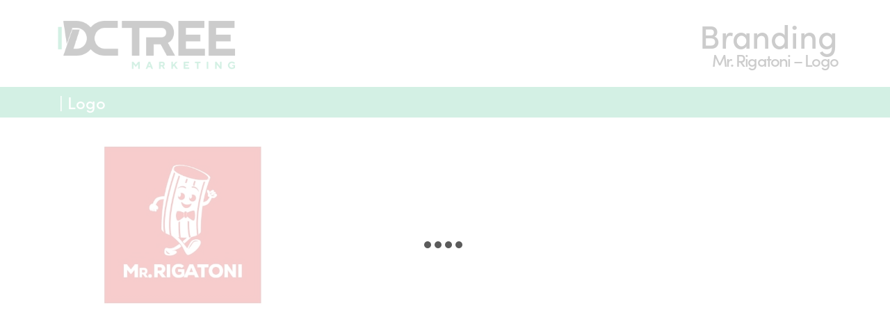

--- FILE ---
content_type: text/html; charset=UTF-8
request_url: https://thedctree.com/proposal/mr-rigatoni-logo/
body_size: 33910
content:
<!DOCTYPE html>
<html lang="en-US">
<head>
	<meta charset="UTF-8">
					<meta charset="UTF-8">
					<meta name="viewport" content="width=device-width, initial-scale=1">
		<meta name="format-detection" content="telephone=no">
		<link rel="profile" href="//gmpg.org/xfn/11">
		<meta name='robots' content='index, follow, max-image-preview:large, max-snippet:-1, max-video-preview:-1' />
	<style>img:is([sizes="auto" i], [sizes^="auto," i]) { contain-intrinsic-size: 3000px 1500px }</style>
	
	<!-- This site is optimized with the Yoast SEO plugin v26.3 - https://yoast.com/wordpress/plugins/seo/ -->
	<title>Mr. Rigatoni - Logo | DCTree Marketing</title>
	<link rel="canonical" href="https://dctreemarketing.com/proposal/mr-rigatoni-logo/" />
	<meta property="og:locale" content="en_US" />
	<meta property="og:type" content="article" />
	<meta property="og:title" content="Mr. Rigatoni - Logo | DCTree Marketing" />
	<meta property="og:description" content="Branding | Logo 4th Draft 3rd Draft 2n Draft 1st Draft A B C A B C A B C A B C | Questions?" />
	<meta property="og:url" content="https://dctreemarketing.com/proposal/mr-rigatoni-logo/" />
	<meta property="og:site_name" content="DCTree Marketing" />
	<meta property="article:publisher" content="https://www.facebook.com/thedctree/" />
	<meta property="article:modified_time" content="2024-03-26T17:21:50+00:00" />
	<meta property="og:image" content="http://dctreemarketing.com/wp-content/uploads/2021/07/DCTree-Marketing-768x240.png" />
	<meta name="twitter:card" content="summary_large_image" />
	<meta name="twitter:site" content="@thedctree" />
	<meta name="twitter:label1" content="Est. reading time" />
	<meta name="twitter:data1" content="2 minutes" />
	<script type="application/ld+json" class="yoast-schema-graph">{"@context":"https://schema.org","@graph":[{"@type":"WebPage","@id":"https://dctreemarketing.com/proposal/mr-rigatoni-logo/","url":"https://dctreemarketing.com/proposal/mr-rigatoni-logo/","name":"Mr. Rigatoni - Logo | DCTree Marketing","isPartOf":{"@id":"https://dctreemarketing.com/#website"},"primaryImageOfPage":{"@id":"https://dctreemarketing.com/proposal/mr-rigatoni-logo/#primaryimage"},"image":{"@id":"https://dctreemarketing.com/proposal/mr-rigatoni-logo/#primaryimage"},"thumbnailUrl":"http://dctreemarketing.com/wp-content/uploads/2021/07/DCTree-Marketing-768x240.png","datePublished":"2024-03-15T13:52:19+00:00","dateModified":"2024-03-26T17:21:50+00:00","breadcrumb":{"@id":"https://dctreemarketing.com/proposal/mr-rigatoni-logo/#breadcrumb"},"inLanguage":"en-US","potentialAction":[{"@type":"ReadAction","target":["https://dctreemarketing.com/proposal/mr-rigatoni-logo/"]}]},{"@type":"ImageObject","inLanguage":"en-US","@id":"https://dctreemarketing.com/proposal/mr-rigatoni-logo/#primaryimage","url":"https://dctreemarketing.com/wp-content/uploads/2021/07/DCTree-Marketing.png","contentUrl":"https://dctreemarketing.com/wp-content/uploads/2021/07/DCTree-Marketing.png","width":3000,"height":937},{"@type":"BreadcrumbList","@id":"https://dctreemarketing.com/proposal/mr-rigatoni-logo/#breadcrumb","itemListElement":[{"@type":"ListItem","position":1,"name":"Home","item":"https://dctreemarketing.com/"},{"@type":"ListItem","position":2,"name":"Mr. Rigatoni &#8211; Logo"}]},{"@type":"WebSite","@id":"https://dctreemarketing.com/#website","url":"https://dctreemarketing.com/","name":"DCTree Web","description":"Digital Marketing Agency | Midland, MI | Jay, ME","publisher":{"@id":"https://dctreemarketing.com/#organization"},"potentialAction":[{"@type":"SearchAction","target":{"@type":"EntryPoint","urlTemplate":"https://dctreemarketing.com/?s={search_term_string}"},"query-input":{"@type":"PropertyValueSpecification","valueRequired":true,"valueName":"search_term_string"}}],"inLanguage":"en-US"},{"@type":"Organization","@id":"https://dctreemarketing.com/#organization","name":"The DCTree, LLC","url":"https://dctreemarketing.com/","logo":{"@type":"ImageObject","inLanguage":"en-US","@id":"https://dctreemarketing.com/#/schema/logo/image/","url":"https://dctreemarketing.com/wp-content/uploads/2021/10/DCTree-Marketing-FB-banner.jpg","contentUrl":"https://dctreemarketing.com/wp-content/uploads/2021/10/DCTree-Marketing-FB-banner.jpg","width":1175,"height":435,"caption":"The DCTree, LLC"},"image":{"@id":"https://dctreemarketing.com/#/schema/logo/image/"},"sameAs":["https://www.facebook.com/thedctree/","https://x.com/thedctree","https://www.instagram.com/thedctree/","https://www.youtube.com/channel/UCBa0ofUvqRedPrf9yCC181Q"]}]}</script>
	<!-- / Yoast SEO plugin. -->


<link rel='dns-prefetch' href='//dctreemarketing.com' />
<link rel='dns-prefetch' href='//use.typekit.net' />
<link rel='dns-prefetch' href='//fonts.googleapis.com' />
<link rel="alternate" type="application/rss+xml" title="DCTree Marketing &raquo; Feed" href="https://dctreemarketing.com/feed/" />
<link rel="alternate" type="application/rss+xml" title="DCTree Marketing &raquo; Comments Feed" href="https://dctreemarketing.com/comments/feed/" />
			<meta property="og:type" content="article" />
			<meta property="og:url" content="https://dctreemarketing.com/proposal/mr-rigatoni-logo/" />
			<meta property="og:title" content="Mr. Rigatoni &#8211; Logo" />
			<meta property="og:description" content="													
			Branding		
			| Logo		
																										
							
														
							
														
						
				
					 4th Draft 
						
							
														
							
														
							
														
																										
					
						
				
					 3rd Draft 
						
																										
					
						
				
					 2n Draft 
						
																										
					
						
				
					 1st Draft 
						
							
																		A								
									
							
																		B								
									
							
																		C								
									
							
																		A								
									
							
																		B								
									
							
																		C								
									
					
							
														
							
														
							
														
																										
																										
																										
							
																		A								
									
							
																		B								
									
							
																		C								
									
							
																		A								
									
							
																		B								
									
							
																		C								
									
			|" />  
			<script type="text/javascript">
/* <![CDATA[ */
window._wpemojiSettings = {"baseUrl":"https:\/\/s.w.org\/images\/core\/emoji\/16.0.1\/72x72\/","ext":".png","svgUrl":"https:\/\/s.w.org\/images\/core\/emoji\/16.0.1\/svg\/","svgExt":".svg","source":{"concatemoji":"https:\/\/dctreemarketing.com\/wp-includes\/js\/wp-emoji-release.min.js?ver=6.8.3"}};
/*! This file is auto-generated */
!function(s,n){var o,i,e;function c(e){try{var t={supportTests:e,timestamp:(new Date).valueOf()};sessionStorage.setItem(o,JSON.stringify(t))}catch(e){}}function p(e,t,n){e.clearRect(0,0,e.canvas.width,e.canvas.height),e.fillText(t,0,0);var t=new Uint32Array(e.getImageData(0,0,e.canvas.width,e.canvas.height).data),a=(e.clearRect(0,0,e.canvas.width,e.canvas.height),e.fillText(n,0,0),new Uint32Array(e.getImageData(0,0,e.canvas.width,e.canvas.height).data));return t.every(function(e,t){return e===a[t]})}function u(e,t){e.clearRect(0,0,e.canvas.width,e.canvas.height),e.fillText(t,0,0);for(var n=e.getImageData(16,16,1,1),a=0;a<n.data.length;a++)if(0!==n.data[a])return!1;return!0}function f(e,t,n,a){switch(t){case"flag":return n(e,"\ud83c\udff3\ufe0f\u200d\u26a7\ufe0f","\ud83c\udff3\ufe0f\u200b\u26a7\ufe0f")?!1:!n(e,"\ud83c\udde8\ud83c\uddf6","\ud83c\udde8\u200b\ud83c\uddf6")&&!n(e,"\ud83c\udff4\udb40\udc67\udb40\udc62\udb40\udc65\udb40\udc6e\udb40\udc67\udb40\udc7f","\ud83c\udff4\u200b\udb40\udc67\u200b\udb40\udc62\u200b\udb40\udc65\u200b\udb40\udc6e\u200b\udb40\udc67\u200b\udb40\udc7f");case"emoji":return!a(e,"\ud83e\udedf")}return!1}function g(e,t,n,a){var r="undefined"!=typeof WorkerGlobalScope&&self instanceof WorkerGlobalScope?new OffscreenCanvas(300,150):s.createElement("canvas"),o=r.getContext("2d",{willReadFrequently:!0}),i=(o.textBaseline="top",o.font="600 32px Arial",{});return e.forEach(function(e){i[e]=t(o,e,n,a)}),i}function t(e){var t=s.createElement("script");t.src=e,t.defer=!0,s.head.appendChild(t)}"undefined"!=typeof Promise&&(o="wpEmojiSettingsSupports",i=["flag","emoji"],n.supports={everything:!0,everythingExceptFlag:!0},e=new Promise(function(e){s.addEventListener("DOMContentLoaded",e,{once:!0})}),new Promise(function(t){var n=function(){try{var e=JSON.parse(sessionStorage.getItem(o));if("object"==typeof e&&"number"==typeof e.timestamp&&(new Date).valueOf()<e.timestamp+604800&&"object"==typeof e.supportTests)return e.supportTests}catch(e){}return null}();if(!n){if("undefined"!=typeof Worker&&"undefined"!=typeof OffscreenCanvas&&"undefined"!=typeof URL&&URL.createObjectURL&&"undefined"!=typeof Blob)try{var e="postMessage("+g.toString()+"("+[JSON.stringify(i),f.toString(),p.toString(),u.toString()].join(",")+"));",a=new Blob([e],{type:"text/javascript"}),r=new Worker(URL.createObjectURL(a),{name:"wpTestEmojiSupports"});return void(r.onmessage=function(e){c(n=e.data),r.terminate(),t(n)})}catch(e){}c(n=g(i,f,p,u))}t(n)}).then(function(e){for(var t in e)n.supports[t]=e[t],n.supports.everything=n.supports.everything&&n.supports[t],"flag"!==t&&(n.supports.everythingExceptFlag=n.supports.everythingExceptFlag&&n.supports[t]);n.supports.everythingExceptFlag=n.supports.everythingExceptFlag&&!n.supports.flag,n.DOMReady=!1,n.readyCallback=function(){n.DOMReady=!0}}).then(function(){return e}).then(function(){var e;n.supports.everything||(n.readyCallback(),(e=n.source||{}).concatemoji?t(e.concatemoji):e.wpemoji&&e.twemoji&&(t(e.twemoji),t(e.wpemoji)))}))}((window,document),window._wpemojiSettings);
/* ]]> */
</script>
<link property="stylesheet" rel='stylesheet' id='litespeed-cache-dummy-css' href='https://dctreemarketing.com/wp-content/plugins/litespeed-cache/assets/css/litespeed-dummy.css?ver=6.8.3' type='text/css' media='all' />
<link property="stylesheet" rel='stylesheet' id='trx_addons-icons-css' href='https://dctreemarketing.com/wp-content/plugins/trx_addons/css/font-icons/css/trx_addons_icons.css' type='text/css' media='all' />
<link property="stylesheet" rel='stylesheet' id='qw_extensions-icons-css' href='https://dctreemarketing.com/wp-content/plugins/trx_addons/addons/qw-extension/css/font-icons/css/qw_extension_icons.css' type='text/css' media='all' />
<link property="stylesheet" rel='stylesheet' id='qwery-font-europa-css' href='https://use.typekit.net/lrz6aog.css' type='text/css' media='all' />
<link property="stylesheet" rel='stylesheet' id='qwery-font-google_fonts-css' href='https://fonts.googleapis.com/css2?family=Lora:ital,wght@0,400;0,500;0,600;0,700;1,400;1,500;1,600;1,700&#038;subset=latin,latin-ext&#038;display=swap' type='text/css' media='all' />
<link property="stylesheet" rel='stylesheet' id='qwery-fontello-css' href='https://dctreemarketing.com/wp-content/themes/qwery/skins/default/css/font-icons/css/fontello.css' type='text/css' media='all' />
<style id='wp-emoji-styles-inline-css' type='text/css'>

	img.wp-smiley, img.emoji {
		display: inline !important;
		border: none !important;
		box-shadow: none !important;
		height: 1em !important;
		width: 1em !important;
		margin: 0 0.07em !important;
		vertical-align: -0.1em !important;
		background: none !important;
		padding: 0 !important;
	}
</style>
<style id='global-styles-inline-css' type='text/css'>
:root{--wp--preset--aspect-ratio--square: 1;--wp--preset--aspect-ratio--4-3: 4/3;--wp--preset--aspect-ratio--3-4: 3/4;--wp--preset--aspect-ratio--3-2: 3/2;--wp--preset--aspect-ratio--2-3: 2/3;--wp--preset--aspect-ratio--16-9: 16/9;--wp--preset--aspect-ratio--9-16: 9/16;--wp--preset--color--black: #000000;--wp--preset--color--cyan-bluish-gray: #abb8c3;--wp--preset--color--white: #ffffff;--wp--preset--color--pale-pink: #f78da7;--wp--preset--color--vivid-red: #cf2e2e;--wp--preset--color--luminous-vivid-orange: #ff6900;--wp--preset--color--luminous-vivid-amber: #fcb900;--wp--preset--color--light-green-cyan: #7bdcb5;--wp--preset--color--vivid-green-cyan: #00d084;--wp--preset--color--pale-cyan-blue: #8ed1fc;--wp--preset--color--vivid-cyan-blue: #0693e3;--wp--preset--color--vivid-purple: #9b51e0;--wp--preset--color--bg-color: #F6F6F6;--wp--preset--color--bd-color: #E2E2E2;--wp--preset--color--text-dark: #222733;--wp--preset--color--text-light: #A5A6AA;--wp--preset--color--text-link: #26b677;--wp--preset--color--text-hover: #00b566;--wp--preset--color--text-link-2: #2F39D3;--wp--preset--color--text-hover-2: #222BB7;--wp--preset--color--text-link-3: #C5A48E;--wp--preset--color--text-hover-3: #AB8E7A;--wp--preset--gradient--vivid-cyan-blue-to-vivid-purple: linear-gradient(135deg,rgba(6,147,227,1) 0%,rgb(155,81,224) 100%);--wp--preset--gradient--light-green-cyan-to-vivid-green-cyan: linear-gradient(135deg,rgb(122,220,180) 0%,rgb(0,208,130) 100%);--wp--preset--gradient--luminous-vivid-amber-to-luminous-vivid-orange: linear-gradient(135deg,rgba(252,185,0,1) 0%,rgba(255,105,0,1) 100%);--wp--preset--gradient--luminous-vivid-orange-to-vivid-red: linear-gradient(135deg,rgba(255,105,0,1) 0%,rgb(207,46,46) 100%);--wp--preset--gradient--very-light-gray-to-cyan-bluish-gray: linear-gradient(135deg,rgb(238,238,238) 0%,rgb(169,184,195) 100%);--wp--preset--gradient--cool-to-warm-spectrum: linear-gradient(135deg,rgb(74,234,220) 0%,rgb(151,120,209) 20%,rgb(207,42,186) 40%,rgb(238,44,130) 60%,rgb(251,105,98) 80%,rgb(254,248,76) 100%);--wp--preset--gradient--blush-light-purple: linear-gradient(135deg,rgb(255,206,236) 0%,rgb(152,150,240) 100%);--wp--preset--gradient--blush-bordeaux: linear-gradient(135deg,rgb(254,205,165) 0%,rgb(254,45,45) 50%,rgb(107,0,62) 100%);--wp--preset--gradient--luminous-dusk: linear-gradient(135deg,rgb(255,203,112) 0%,rgb(199,81,192) 50%,rgb(65,88,208) 100%);--wp--preset--gradient--pale-ocean: linear-gradient(135deg,rgb(255,245,203) 0%,rgb(182,227,212) 50%,rgb(51,167,181) 100%);--wp--preset--gradient--electric-grass: linear-gradient(135deg,rgb(202,248,128) 0%,rgb(113,206,126) 100%);--wp--preset--gradient--midnight: linear-gradient(135deg,rgb(2,3,129) 0%,rgb(40,116,252) 100%);--wp--preset--gradient--vertical-link-to-hover: linear-gradient(to bottom,var(--theme-color-text_link) 0%,var(--theme-color-text_hover) 100%);--wp--preset--gradient--diagonal-link-to-hover: linear-gradient(to bottom right,var(--theme-color-text_link) 0%,var(--theme-color-text_hover) 100%);--wp--preset--font-size--small: 13px;--wp--preset--font-size--medium: clamp(14px, 0.875rem + ((1vw - 3.2px) * 0.619), 20px);--wp--preset--font-size--large: clamp(22.041px, 1.378rem + ((1vw - 3.2px) * 1.439), 36px);--wp--preset--font-size--x-large: clamp(25.014px, 1.563rem + ((1vw - 3.2px) * 1.751), 42px);--wp--preset--font-family--p-font: europa,sans-serif;--wp--preset--font-family--post-font: inherit;--wp--preset--font-family--h-1-font: sofia-pro,sans-serif;--wp--preset--font-family--other-font: Lora,sans-serif;--wp--preset--spacing--20: 0.44rem;--wp--preset--spacing--30: 0.67rem;--wp--preset--spacing--40: 1rem;--wp--preset--spacing--50: 1.5rem;--wp--preset--spacing--60: 2.25rem;--wp--preset--spacing--70: 3.38rem;--wp--preset--spacing--80: 5.06rem;--wp--preset--shadow--natural: 6px 6px 9px rgba(0, 0, 0, 0.2);--wp--preset--shadow--deep: 12px 12px 50px rgba(0, 0, 0, 0.4);--wp--preset--shadow--sharp: 6px 6px 0px rgba(0, 0, 0, 0.2);--wp--preset--shadow--outlined: 6px 6px 0px -3px rgba(255, 255, 255, 1), 6px 6px rgba(0, 0, 0, 1);--wp--preset--shadow--crisp: 6px 6px 0px rgba(0, 0, 0, 1);--wp--custom--spacing--tiny: var(--sc-space-tiny,   1rem);--wp--custom--spacing--small: var(--sc-space-small,  2rem);--wp--custom--spacing--medium: var(--sc-space-medium, 3.3333rem);--wp--custom--spacing--large: var(--sc-space-large,  6.6667rem);--wp--custom--spacing--huge: var(--sc-space-huge,   8.6667rem);}:root { --wp--style--global--content-size: 840px;--wp--style--global--wide-size: 1290px; }:where(body) { margin: 0; }.wp-site-blocks > .alignleft { float: left; margin-right: 2em; }.wp-site-blocks > .alignright { float: right; margin-left: 2em; }.wp-site-blocks > .aligncenter { justify-content: center; margin-left: auto; margin-right: auto; }:where(.is-layout-flex){gap: 0.5em;}:where(.is-layout-grid){gap: 0.5em;}.is-layout-flow > .alignleft{float: left;margin-inline-start: 0;margin-inline-end: 2em;}.is-layout-flow > .alignright{float: right;margin-inline-start: 2em;margin-inline-end: 0;}.is-layout-flow > .aligncenter{margin-left: auto !important;margin-right: auto !important;}.is-layout-constrained > .alignleft{float: left;margin-inline-start: 0;margin-inline-end: 2em;}.is-layout-constrained > .alignright{float: right;margin-inline-start: 2em;margin-inline-end: 0;}.is-layout-constrained > .aligncenter{margin-left: auto !important;margin-right: auto !important;}.is-layout-constrained > :where(:not(.alignleft):not(.alignright):not(.alignfull)){max-width: var(--wp--style--global--content-size);margin-left: auto !important;margin-right: auto !important;}.is-layout-constrained > .alignwide{max-width: var(--wp--style--global--wide-size);}body .is-layout-flex{display: flex;}.is-layout-flex{flex-wrap: wrap;align-items: center;}.is-layout-flex > :is(*, div){margin: 0;}body .is-layout-grid{display: grid;}.is-layout-grid > :is(*, div){margin: 0;}body{padding-top: 0px;padding-right: 0px;padding-bottom: 0px;padding-left: 0px;}a:where(:not(.wp-element-button)){text-decoration: underline;}:root :where(.wp-element-button, .wp-block-button__link){background-color: #32373c;border-width: 0;color: #fff;font-family: inherit;font-size: inherit;line-height: inherit;padding: calc(0.667em + 2px) calc(1.333em + 2px);text-decoration: none;}.has-black-color{color: var(--wp--preset--color--black) !important;}.has-cyan-bluish-gray-color{color: var(--wp--preset--color--cyan-bluish-gray) !important;}.has-white-color{color: var(--wp--preset--color--white) !important;}.has-pale-pink-color{color: var(--wp--preset--color--pale-pink) !important;}.has-vivid-red-color{color: var(--wp--preset--color--vivid-red) !important;}.has-luminous-vivid-orange-color{color: var(--wp--preset--color--luminous-vivid-orange) !important;}.has-luminous-vivid-amber-color{color: var(--wp--preset--color--luminous-vivid-amber) !important;}.has-light-green-cyan-color{color: var(--wp--preset--color--light-green-cyan) !important;}.has-vivid-green-cyan-color{color: var(--wp--preset--color--vivid-green-cyan) !important;}.has-pale-cyan-blue-color{color: var(--wp--preset--color--pale-cyan-blue) !important;}.has-vivid-cyan-blue-color{color: var(--wp--preset--color--vivid-cyan-blue) !important;}.has-vivid-purple-color{color: var(--wp--preset--color--vivid-purple) !important;}.has-bg-color-color{color: var(--wp--preset--color--bg-color) !important;}.has-bd-color-color{color: var(--wp--preset--color--bd-color) !important;}.has-text-dark-color{color: var(--wp--preset--color--text-dark) !important;}.has-text-light-color{color: var(--wp--preset--color--text-light) !important;}.has-text-link-color{color: var(--wp--preset--color--text-link) !important;}.has-text-hover-color{color: var(--wp--preset--color--text-hover) !important;}.has-text-link-2-color{color: var(--wp--preset--color--text-link-2) !important;}.has-text-hover-2-color{color: var(--wp--preset--color--text-hover-2) !important;}.has-text-link-3-color{color: var(--wp--preset--color--text-link-3) !important;}.has-text-hover-3-color{color: var(--wp--preset--color--text-hover-3) !important;}.has-black-background-color{background-color: var(--wp--preset--color--black) !important;}.has-cyan-bluish-gray-background-color{background-color: var(--wp--preset--color--cyan-bluish-gray) !important;}.has-white-background-color{background-color: var(--wp--preset--color--white) !important;}.has-pale-pink-background-color{background-color: var(--wp--preset--color--pale-pink) !important;}.has-vivid-red-background-color{background-color: var(--wp--preset--color--vivid-red) !important;}.has-luminous-vivid-orange-background-color{background-color: var(--wp--preset--color--luminous-vivid-orange) !important;}.has-luminous-vivid-amber-background-color{background-color: var(--wp--preset--color--luminous-vivid-amber) !important;}.has-light-green-cyan-background-color{background-color: var(--wp--preset--color--light-green-cyan) !important;}.has-vivid-green-cyan-background-color{background-color: var(--wp--preset--color--vivid-green-cyan) !important;}.has-pale-cyan-blue-background-color{background-color: var(--wp--preset--color--pale-cyan-blue) !important;}.has-vivid-cyan-blue-background-color{background-color: var(--wp--preset--color--vivid-cyan-blue) !important;}.has-vivid-purple-background-color{background-color: var(--wp--preset--color--vivid-purple) !important;}.has-bg-color-background-color{background-color: var(--wp--preset--color--bg-color) !important;}.has-bd-color-background-color{background-color: var(--wp--preset--color--bd-color) !important;}.has-text-dark-background-color{background-color: var(--wp--preset--color--text-dark) !important;}.has-text-light-background-color{background-color: var(--wp--preset--color--text-light) !important;}.has-text-link-background-color{background-color: var(--wp--preset--color--text-link) !important;}.has-text-hover-background-color{background-color: var(--wp--preset--color--text-hover) !important;}.has-text-link-2-background-color{background-color: var(--wp--preset--color--text-link-2) !important;}.has-text-hover-2-background-color{background-color: var(--wp--preset--color--text-hover-2) !important;}.has-text-link-3-background-color{background-color: var(--wp--preset--color--text-link-3) !important;}.has-text-hover-3-background-color{background-color: var(--wp--preset--color--text-hover-3) !important;}.has-black-border-color{border-color: var(--wp--preset--color--black) !important;}.has-cyan-bluish-gray-border-color{border-color: var(--wp--preset--color--cyan-bluish-gray) !important;}.has-white-border-color{border-color: var(--wp--preset--color--white) !important;}.has-pale-pink-border-color{border-color: var(--wp--preset--color--pale-pink) !important;}.has-vivid-red-border-color{border-color: var(--wp--preset--color--vivid-red) !important;}.has-luminous-vivid-orange-border-color{border-color: var(--wp--preset--color--luminous-vivid-orange) !important;}.has-luminous-vivid-amber-border-color{border-color: var(--wp--preset--color--luminous-vivid-amber) !important;}.has-light-green-cyan-border-color{border-color: var(--wp--preset--color--light-green-cyan) !important;}.has-vivid-green-cyan-border-color{border-color: var(--wp--preset--color--vivid-green-cyan) !important;}.has-pale-cyan-blue-border-color{border-color: var(--wp--preset--color--pale-cyan-blue) !important;}.has-vivid-cyan-blue-border-color{border-color: var(--wp--preset--color--vivid-cyan-blue) !important;}.has-vivid-purple-border-color{border-color: var(--wp--preset--color--vivid-purple) !important;}.has-bg-color-border-color{border-color: var(--wp--preset--color--bg-color) !important;}.has-bd-color-border-color{border-color: var(--wp--preset--color--bd-color) !important;}.has-text-dark-border-color{border-color: var(--wp--preset--color--text-dark) !important;}.has-text-light-border-color{border-color: var(--wp--preset--color--text-light) !important;}.has-text-link-border-color{border-color: var(--wp--preset--color--text-link) !important;}.has-text-hover-border-color{border-color: var(--wp--preset--color--text-hover) !important;}.has-text-link-2-border-color{border-color: var(--wp--preset--color--text-link-2) !important;}.has-text-hover-2-border-color{border-color: var(--wp--preset--color--text-hover-2) !important;}.has-text-link-3-border-color{border-color: var(--wp--preset--color--text-link-3) !important;}.has-text-hover-3-border-color{border-color: var(--wp--preset--color--text-hover-3) !important;}.has-vivid-cyan-blue-to-vivid-purple-gradient-background{background: var(--wp--preset--gradient--vivid-cyan-blue-to-vivid-purple) !important;}.has-light-green-cyan-to-vivid-green-cyan-gradient-background{background: var(--wp--preset--gradient--light-green-cyan-to-vivid-green-cyan) !important;}.has-luminous-vivid-amber-to-luminous-vivid-orange-gradient-background{background: var(--wp--preset--gradient--luminous-vivid-amber-to-luminous-vivid-orange) !important;}.has-luminous-vivid-orange-to-vivid-red-gradient-background{background: var(--wp--preset--gradient--luminous-vivid-orange-to-vivid-red) !important;}.has-very-light-gray-to-cyan-bluish-gray-gradient-background{background: var(--wp--preset--gradient--very-light-gray-to-cyan-bluish-gray) !important;}.has-cool-to-warm-spectrum-gradient-background{background: var(--wp--preset--gradient--cool-to-warm-spectrum) !important;}.has-blush-light-purple-gradient-background{background: var(--wp--preset--gradient--blush-light-purple) !important;}.has-blush-bordeaux-gradient-background{background: var(--wp--preset--gradient--blush-bordeaux) !important;}.has-luminous-dusk-gradient-background{background: var(--wp--preset--gradient--luminous-dusk) !important;}.has-pale-ocean-gradient-background{background: var(--wp--preset--gradient--pale-ocean) !important;}.has-electric-grass-gradient-background{background: var(--wp--preset--gradient--electric-grass) !important;}.has-midnight-gradient-background{background: var(--wp--preset--gradient--midnight) !important;}.has-vertical-link-to-hover-gradient-background{background: var(--wp--preset--gradient--vertical-link-to-hover) !important;}.has-diagonal-link-to-hover-gradient-background{background: var(--wp--preset--gradient--diagonal-link-to-hover) !important;}.has-small-font-size{font-size: var(--wp--preset--font-size--small) !important;}.has-medium-font-size{font-size: var(--wp--preset--font-size--medium) !important;}.has-large-font-size{font-size: var(--wp--preset--font-size--large) !important;}.has-x-large-font-size{font-size: var(--wp--preset--font-size--x-large) !important;}.has-p-font-font-family{font-family: var(--wp--preset--font-family--p-font) !important;}.has-post-font-font-family{font-family: var(--wp--preset--font-family--post-font) !important;}.has-h-1-font-font-family{font-family: var(--wp--preset--font-family--h-1-font) !important;}.has-other-font-font-family{font-family: var(--wp--preset--font-family--other-font) !important;}
:root :where(.wp-block-button .wp-block-button__link){background-color: var(--theme-color-text_link);border-radius: 0;color: var(--theme-color-inverse_link);font-family: var(--theme-font-button_font-family);font-size: var(--theme-font-button_font-size);font-weight: var(--theme-font-button_font-weight);line-height: var(--theme-font-button_line-height);}
:where(.wp-block-post-template.is-layout-flex){gap: 1.25em;}:where(.wp-block-post-template.is-layout-grid){gap: 1.25em;}
:where(.wp-block-columns.is-layout-flex){gap: 2em;}:where(.wp-block-columns.is-layout-grid){gap: 2em;}
:root :where(.wp-block-pullquote){border-width: 1px 0;font-size: clamp(0.984em, 0.984rem + ((1vw - 0.2em) * 0.851), 1.5em);line-height: 1.6;}
:root :where(.wp-block-post-comments){padding-top: var(--wp--custom--spacing--small);}
:root :where(.wp-block-quote){border-width: 1px;}
</style>
<link property="stylesheet" rel='stylesheet' id='magnific-popup-css' href='https://dctreemarketing.com/wp-content/plugins/trx_addons/js/magnific/magnific-popup.min.css' type='text/css' media='all' />



<link property="stylesheet" rel='stylesheet' id='widget-form-css' href='https://dctreemarketing.com/wp-content/plugins/elementor-pro/assets/css/widget-form.min.css?ver=3.33.1' type='text/css' media='all' />

<link property="stylesheet" rel='stylesheet' id='e-popup-css' href='https://dctreemarketing.com/wp-content/plugins/elementor-pro/assets/css/conditionals/popup.min.css?ver=3.33.1' type='text/css' media='all' />






<link property="stylesheet" rel='stylesheet' id='widget-gallery-css' href='https://dctreemarketing.com/wp-content/plugins/elementor-pro/assets/css/widget-gallery.min.css?ver=3.33.1' type='text/css' media='all' />

<link property="stylesheet" rel='stylesheet' id='e-transitions-css' href='https://dctreemarketing.com/wp-content/plugins/elementor-pro/assets/css/conditionals/transitions.min.css?ver=3.33.1' type='text/css' media='all' />


<link property="stylesheet" rel='stylesheet' id='fluentform-elementor-widget-css' href='https://dctreemarketing.com/wp-content/plugins/fluentform/assets/css/fluent-forms-elementor-widget.css?ver=6.1.4' type='text/css' media='all' />
<link property="stylesheet" rel='stylesheet' id='fwdu3dcar-css' href='https://dctreemarketing.com/wp-content/plugins/fwdu3dcar/css/fwdu3dcar.css?ver=2.0' type='text/css' media='all' />

<link property="stylesheet" rel='stylesheet' id='e-animation-float-css' href='https://dctreemarketing.com/wp-content/plugins/elementor/assets/lib/animations/styles/e-animation-float.min.css?ver=3.33.0' type='text/css' media='all' />
<link property="stylesheet" rel='stylesheet' id='elementor-frontend-css' href='https://dctreemarketing.com/wp-content/plugins/elementor/assets/css/frontend.min.css?ver=3.33.0' type='text/css' media='all' />
<style id='elementor-frontend-inline-css' type='text/css'>
.elementor-kit-9567{--e-global-color-primary:#6EC1E4;--e-global-color-secondary:#54595F;--e-global-color-text:#7A7A7A;--e-global-color-accent:#25B678;--e-global-typography-primary-font-family:"Roboto";--e-global-typography-primary-font-weight:600;--e-global-typography-secondary-font-family:"Roboto Slab";--e-global-typography-secondary-font-weight:400;--e-global-typography-text-font-family:"Roboto";--e-global-typography-text-font-weight:400;--e-global-typography-accent-font-family:"Roboto";--e-global-typography-accent-font-weight:500;}.elementor-kit-9567 e-page-transition{background-color:#FFBC7D;}.elementor-section.elementor-section-boxed > .elementor-container{max-width:1320px;}.e-con{--container-max-width:1320px;}.elementor-widget:not(:last-child){margin-block-end:20px;}.elementor-element{--widgets-spacing:20px 20px;--widgets-spacing-row:20px;--widgets-spacing-column:20px;}{}h1.entry-title{display:var(--page-title-display);}@media(max-width:1024px){.elementor-section.elementor-section-boxed > .elementor-container{max-width:1024px;}.e-con{--container-max-width:1024px;}}@media(max-width:767px){.elementor-section.elementor-section-boxed > .elementor-container{max-width:767px;}.e-con{--container-max-width:767px;}}
.elementor-10299 .elementor-element.elementor-element-058c9be > .elementor-container > .elementor-column > .elementor-widget-wrap{align-content:center;align-items:center;}.elementor-10299 .elementor-element.elementor-element-058c9be .trx_addons_bg_text{z-index:0;}.elementor-10299 .elementor-element.elementor-element-058c9be .trx_addons_bg_text.trx_addons_marquee_wrap:not(.trx_addons_marquee_reverse) .trx_addons_marquee_element{padding-right:50px;}.elementor-10299 .elementor-element.elementor-element-058c9be .trx_addons_bg_text.trx_addons_marquee_wrap.trx_addons_marquee_reverse .trx_addons_marquee_element{padding-left:50px;}.elementor-10299 .elementor-element.elementor-element-58bdfbe > .elementor-element-populated.elementor-column-wrap{padding:20px 20px 20px 0px;}.elementor-10299 .elementor-element.elementor-element-58bdfbe > .elementor-element-populated.elementor-widget-wrap{padding:20px 20px 20px 0px;}.elementor-10299 .elementor-element.elementor-element-229859e{text-align:left;}.elementor-10299 .elementor-element.elementor-element-229859e img{width:50%;}.elementor-10299 .elementor-element.elementor-element-0bcd19f > .elementor-element-populated.elementor-column-wrap{padding:20px 0px 20px 20px;}.elementor-10299 .elementor-element.elementor-element-0bcd19f > .elementor-element-populated.elementor-widget-wrap{padding:20px 0px 20px 20px;}.elementor-10299 .elementor-element.elementor-element-d0fcb9c{text-align:right;}.elementor-10299 .elementor-element.elementor-element-9fe9c39{text-align:right;}.elementor-10299 .elementor-element.elementor-element-9fe9c39 .elementor-heading-title{font-size:24px;}.elementor-10299 .elementor-element.elementor-element-b242557:not(.elementor-motion-effects-element-type-background), .elementor-10299 .elementor-element.elementor-element-b242557 > .elementor-motion-effects-container > .elementor-motion-effects-layer{background-color:#25B678;}.elementor-10299 .elementor-element.elementor-element-b242557 .trx_addons_bg_text{z-index:0;}.elementor-10299 .elementor-element.elementor-element-b242557 .trx_addons_bg_text.trx_addons_marquee_wrap:not(.trx_addons_marquee_reverse) .trx_addons_marquee_element{padding-right:50px;}.elementor-10299 .elementor-element.elementor-element-b242557 .trx_addons_bg_text.trx_addons_marquee_wrap.trx_addons_marquee_reverse .trx_addons_marquee_element{padding-left:50px;}.elementor-10299 .elementor-element.elementor-element-b242557{transition:background 0.3s, border 0.3s, border-radius 0.3s, box-shadow 0.3s;}.elementor-10299 .elementor-element.elementor-element-b242557 > .elementor-background-overlay{transition:background 0.3s, border-radius 0.3s, opacity 0.3s;}.elementor-10299 .elementor-element.elementor-element-ff37599 > .elementor-element-populated.elementor-column-wrap{padding:10px 10px 10px 10px;}.elementor-10299 .elementor-element.elementor-element-ff37599 > .elementor-element-populated.elementor-widget-wrap{padding:10px 10px 10px 10px;}.elementor-10299 .elementor-element.elementor-element-26e2e3a{text-align:left;}.elementor-10299 .elementor-element.elementor-element-26e2e3a .elementor-heading-title{font-size:24px;color:#FFFFFF;}.elementor-10299 .elementor-element.elementor-element-a0fbe57{--display:flex;--flex-direction:row;--container-widget-width:initial;--container-widget-height:100%;--container-widget-flex-grow:1;--container-widget-align-self:stretch;--flex-wrap-mobile:wrap;--gap:0px 0px;--row-gap:0px;--column-gap:0px;}.elementor-10299 .elementor-element.elementor-element-a0fbe57:not(.elementor-motion-effects-element-type-background), .elementor-10299 .elementor-element.elementor-element-a0fbe57 > .elementor-motion-effects-container > .elementor-motion-effects-layer{background-color:#FFFFFF;}.elementor-10299 .elementor-element.elementor-element-a0fbe57 .trx_addons_bg_text{z-index:0;}.elementor-10299 .elementor-element.elementor-element-a0fbe57 .trx_addons_bg_text.trx_addons_marquee_wrap:not(.trx_addons_marquee_reverse) .trx_addons_marquee_element{padding-right:50px;}.elementor-10299 .elementor-element.elementor-element-a0fbe57 .trx_addons_bg_text.trx_addons_marquee_wrap.trx_addons_marquee_reverse .trx_addons_marquee_element{padding-left:50px;}.elementor-10299 .elementor-element.elementor-element-c6ec677{--display:flex;--flex-direction:column;--container-widget-width:100%;--container-widget-height:initial;--container-widget-flex-grow:0;--container-widget-align-self:initial;--flex-wrap-mobile:wrap;--justify-content:center;}.elementor-10299 .elementor-element.elementor-element-c6ec677 .trx_addons_bg_text{z-index:0;}.elementor-10299 .elementor-element.elementor-element-c6ec677 .trx_addons_bg_text.trx_addons_marquee_wrap:not(.trx_addons_marquee_reverse) .trx_addons_marquee_element{padding-right:50px;}.elementor-10299 .elementor-element.elementor-element-c6ec677 .trx_addons_bg_text.trx_addons_marquee_wrap.trx_addons_marquee_reverse .trx_addons_marquee_element{padding-left:50px;}.elementor-10299 .elementor-element.elementor-element-d3e5dff > .elementor-widget-container{margin:0px 0px 0px 0px;padding:20px 20px 20px 0px;}.elementor-10299 .elementor-element.elementor-element-d3e5dff img{width:70%;}.elementor-10299 .elementor-element.elementor-element-a44d866{--display:flex;--flex-direction:column;--container-widget-width:100%;--container-widget-height:initial;--container-widget-flex-grow:0;--container-widget-align-self:initial;--flex-wrap-mobile:wrap;}.elementor-10299 .elementor-element.elementor-element-a44d866 .trx_addons_bg_text{z-index:0;}.elementor-10299 .elementor-element.elementor-element-a44d866 .trx_addons_bg_text.trx_addons_marquee_wrap:not(.trx_addons_marquee_reverse) .trx_addons_marquee_element{padding-right:50px;}.elementor-10299 .elementor-element.elementor-element-a44d866 .trx_addons_bg_text.trx_addons_marquee_wrap.trx_addons_marquee_reverse .trx_addons_marquee_element{padding-left:50px;}.elementor-10299 .elementor-element.elementor-element-7d353b5 .e-gallery-item:hover .elementor-gallery-item__overlay, .elementor-10299 .elementor-element.elementor-element-7d353b5 .e-gallery-item:focus .elementor-gallery-item__overlay{background-color:rgba(0,0,0,0.5);}.elementor-10299 .elementor-element.elementor-element-7d353b5{--image-transition-duration:800ms;--overlay-transition-duration:800ms;--content-text-align:center;--content-padding:20px;--content-transition-duration:800ms;--content-transition-delay:800ms;}.elementor-10299 .elementor-element.elementor-element-31891c0{--display:flex;--flex-direction:column;--container-widget-width:100%;--container-widget-height:initial;--container-widget-flex-grow:0;--container-widget-align-self:initial;--flex-wrap-mobile:wrap;}.elementor-10299 .elementor-element.elementor-element-31891c0 .trx_addons_bg_text{z-index:0;}.elementor-10299 .elementor-element.elementor-element-31891c0 .trx_addons_bg_text.trx_addons_marquee_wrap:not(.trx_addons_marquee_reverse) .trx_addons_marquee_element{padding-right:50px;}.elementor-10299 .elementor-element.elementor-element-31891c0 .trx_addons_bg_text.trx_addons_marquee_wrap.trx_addons_marquee_reverse .trx_addons_marquee_element{padding-left:50px;}.elementor-10299 .elementor-element.elementor-element-bdb7103{--display:flex;}.elementor-10299 .elementor-element.elementor-element-bdb7103:not(.elementor-motion-effects-element-type-background), .elementor-10299 .elementor-element.elementor-element-bdb7103 > .elementor-motion-effects-container > .elementor-motion-effects-layer{background-color:#FFFFFF;}.elementor-10299 .elementor-element.elementor-element-bdb7103 .trx_addons_bg_text{z-index:0;}.elementor-10299 .elementor-element.elementor-element-bdb7103 .trx_addons_bg_text.trx_addons_marquee_wrap:not(.trx_addons_marquee_reverse) .trx_addons_marquee_element{padding-right:50px;}.elementor-10299 .elementor-element.elementor-element-bdb7103 .trx_addons_bg_text.trx_addons_marquee_wrap.trx_addons_marquee_reverse .trx_addons_marquee_element{padding-left:50px;}.elementor-10299 .elementor-element.elementor-element-68ec561{--image-transition-duration:800ms;--content-text-align:center;--content-padding:20px;--content-transition-duration:800ms;--content-transition-delay:800ms;}.elementor-10299 .elementor-element.elementor-element-1b46d45{width:var( --container-widget-width, 100% );max-width:100%;--container-widget-width:100%;--container-widget-flex-grow:0;}.elementor-10299 .elementor-element.elementor-element-1b46d45.elementor-element{--flex-grow:0;--flex-shrink:0;}.elementor-10299 .elementor-element.elementor-element-16e9a8c{--display:flex;}.elementor-10299 .elementor-element.elementor-element-16e9a8c .trx_addons_bg_text{z-index:0;}.elementor-10299 .elementor-element.elementor-element-16e9a8c .trx_addons_bg_text.trx_addons_marquee_wrap:not(.trx_addons_marquee_reverse) .trx_addons_marquee_element{padding-right:50px;}.elementor-10299 .elementor-element.elementor-element-16e9a8c .trx_addons_bg_text.trx_addons_marquee_wrap.trx_addons_marquee_reverse .trx_addons_marquee_element{padding-left:50px;}.elementor-10299 .elementor-element.elementor-element-6d5138d{--display:flex;}.elementor-10299 .elementor-element.elementor-element-6d5138d .trx_addons_bg_text{z-index:0;}.elementor-10299 .elementor-element.elementor-element-6d5138d .trx_addons_bg_text.trx_addons_marquee_wrap:not(.trx_addons_marquee_reverse) .trx_addons_marquee_element{padding-right:50px;}.elementor-10299 .elementor-element.elementor-element-6d5138d .trx_addons_bg_text.trx_addons_marquee_wrap.trx_addons_marquee_reverse .trx_addons_marquee_element{padding-left:50px;}.elementor-10299 .elementor-element.elementor-element-cbb7739{--display:flex;}.elementor-10299 .elementor-element.elementor-element-cbb7739 .trx_addons_bg_text{z-index:0;}.elementor-10299 .elementor-element.elementor-element-cbb7739 .trx_addons_bg_text.trx_addons_marquee_wrap:not(.trx_addons_marquee_reverse) .trx_addons_marquee_element{padding-right:50px;}.elementor-10299 .elementor-element.elementor-element-cbb7739 .trx_addons_bg_text.trx_addons_marquee_wrap.trx_addons_marquee_reverse .trx_addons_marquee_element{padding-left:50px;}.elementor-10299 .elementor-element.elementor-element-fc6bbc1{--image-transition-duration:800ms;--content-text-align:center;--content-padding:20px;--content-transition-duration:800ms;--content-transition-delay:800ms;}.elementor-10299 .elementor-element.elementor-element-a411f85{--image-transition-duration:800ms;--content-text-align:center;--content-padding:20px;--content-transition-duration:800ms;--content-transition-delay:800ms;}.elementor-10299 .elementor-element.elementor-element-2c82c13{--n-accordion-title-font-size:1rem;--n-accordion-title-justify-content:center;--n-accordion-title-flex-grow:initial;--n-accordion-title-icon-order:-1;--n-accordion-item-title-space-between:0px;--n-accordion-item-title-distance-from-content:0px;--n-accordion-icon-size:15px;}.elementor-10299 .elementor-element.elementor-element-6836638:not(.elementor-motion-effects-element-type-background), .elementor-10299 .elementor-element.elementor-element-6836638 > .elementor-motion-effects-container > .elementor-motion-effects-layer{background-color:#25B678;}.elementor-10299 .elementor-element.elementor-element-6836638 .trx_addons_bg_text{z-index:0;}.elementor-10299 .elementor-element.elementor-element-6836638 .trx_addons_bg_text.trx_addons_marquee_wrap:not(.trx_addons_marquee_reverse) .trx_addons_marquee_element{padding-right:50px;}.elementor-10299 .elementor-element.elementor-element-6836638 .trx_addons_bg_text.trx_addons_marquee_wrap.trx_addons_marquee_reverse .trx_addons_marquee_element{padding-left:50px;}.elementor-10299 .elementor-element.elementor-element-6836638{transition:background 0.3s, border 0.3s, border-radius 0.3s, box-shadow 0.3s;margin-top:050px;margin-bottom:0px;}.elementor-10299 .elementor-element.elementor-element-6836638 > .elementor-background-overlay{transition:background 0.3s, border-radius 0.3s, opacity 0.3s;}.elementor-10299 .elementor-element.elementor-element-c3d5e92 > .elementor-element-populated.elementor-column-wrap{padding:10px 10px 10px 10px;}.elementor-10299 .elementor-element.elementor-element-c3d5e92 > .elementor-element-populated.elementor-widget-wrap{padding:10px 10px 10px 10px;}.elementor-10299 .elementor-element.elementor-element-6feb0af{text-align:left;}.elementor-10299 .elementor-element.elementor-element-6feb0af .elementor-heading-title{font-size:24px;color:#FFFFFF;}.elementor-10299 .elementor-element.elementor-element-ac4c46f .trx_addons_bg_text{z-index:0;}.elementor-10299 .elementor-element.elementor-element-ac4c46f .trx_addons_bg_text.trx_addons_marquee_wrap:not(.trx_addons_marquee_reverse) .trx_addons_marquee_element{padding-right:50px;}.elementor-10299 .elementor-element.elementor-element-ac4c46f .trx_addons_bg_text.trx_addons_marquee_wrap.trx_addons_marquee_reverse .trx_addons_marquee_element{padding-left:50px;}.elementor-10299 .elementor-element.elementor-element-0fe3d38{--spacer-size:50px;}@media(min-width:768px){.elementor-10299 .elementor-element.elementor-element-c6ec677{--width:33.3333%;}.elementor-10299 .elementor-element.elementor-element-a44d866{--width:66.6666%;}}@media(max-width:767px){.elementor-10299 .elementor-element.elementor-element-d0fcb9c{text-align:left;}.elementor-10299 .elementor-element.elementor-element-9fe9c39{text-align:left;}.elementor-10299 .elementor-element.elementor-element-9fe9c39 .elementor-heading-title{font-size:20px;}}
.elementor-9635 .elementor-element.elementor-element-6ba6bb13:not(.elementor-motion-effects-element-type-background), .elementor-9635 .elementor-element.elementor-element-6ba6bb13 > .elementor-motion-effects-container > .elementor-motion-effects-layer{background-color:#F4F4F4;}.elementor-9635 .elementor-element.elementor-element-6ba6bb13 > .elementor-background-overlay{background-image:url("https://dctreemarketing.com/wp-content/uploads/2021/08/Guy.png");background-position:center left;background-repeat:no-repeat;background-size:contain;opacity:0.05;transition:background 0.3s, border-radius 0.3s, opacity 0.3s;}.elementor-9635 .elementor-element.elementor-element-6ba6bb13 > .elementor-container{max-width:1200px;min-height:630px;}.elementor-9635 .elementor-element.elementor-element-6ba6bb13 .trx_addons_bg_text{z-index:0;}.elementor-9635 .elementor-element.elementor-element-6ba6bb13 .trx_addons_bg_text.trx_addons_marquee_wrap:not(.trx_addons_marquee_reverse) .trx_addons_marquee_element{padding-right:50px;}.elementor-9635 .elementor-element.elementor-element-6ba6bb13 .trx_addons_bg_text.trx_addons_marquee_wrap.trx_addons_marquee_reverse .trx_addons_marquee_element{padding-left:50px;}.elementor-9635 .elementor-element.elementor-element-6ba6bb13, .elementor-9635 .elementor-element.elementor-element-6ba6bb13 > .elementor-background-overlay{border-radius:0px 100px 100px 100px;}.elementor-9635 .elementor-element.elementor-element-6ba6bb13{transition:background 0.3s, border 0.3s, border-radius 0.3s, box-shadow 0.3s;}.elementor-bc-flex-widget .elementor-9635 .elementor-element.elementor-element-15b21d5c.elementor-column .elementor-widget-wrap{align-items:center;}.elementor-9635 .elementor-element.elementor-element-15b21d5c.elementor-column.elementor-element[data-element_type="column"] > .elementor-widget-wrap.elementor-element-populated{align-content:center;align-items:center;}.elementor-9635 .elementor-element.elementor-element-15b21d5c > .elementor-element-populated.elementor-column-wrap{padding:0% 5% 0% 12%;}.elementor-9635 .elementor-element.elementor-element-15b21d5c > .elementor-element-populated.elementor-widget-wrap{padding:0% 5% 0% 12%;}.elementor-9635 .elementor-element.elementor-element-830f6df .sc_item_title_text{-webkit-text-stroke-width:0px;}.elementor-9635 .elementor-element.elementor-element-830f6df .sc_item_title_text2{-webkit-text-stroke-width:0px;}.elementor-bc-flex-widget .elementor-9635 .elementor-element.elementor-element-778b7629.elementor-column .elementor-widget-wrap{align-items:center;}.elementor-9635 .elementor-element.elementor-element-778b7629.elementor-column.elementor-element[data-element_type="column"] > .elementor-widget-wrap.elementor-element-populated{align-content:center;align-items:center;}.elementor-9635 .elementor-element.elementor-element-778b7629 > .elementor-element-populated.elementor-column-wrap{padding:5% 10% 5% 5%;}.elementor-9635 .elementor-element.elementor-element-778b7629 > .elementor-element-populated.elementor-widget-wrap{padding:5% 10% 5% 5%;}.elementor-9635 .elementor-element.elementor-element-7b3e68b > .elementor-widget-container{margin:50px 0px 0px 0px;}.elementor-9635 .elementor-element.elementor-element-7b3e68b .elementor-button-content-wrapper{flex-direction:row-reverse;}.elementor-9635 .elementor-element.elementor-element-7b3e68b .elementor-button span{gap:10px;}.elementor-9635 .elementor-element.elementor-element-7b3e68b .elementor-field-group{padding-right:calc( 60px/2 );padding-left:calc( 60px/2 );margin-bottom:50px;}.elementor-9635 .elementor-element.elementor-element-7b3e68b .elementor-form-fields-wrapper{margin-left:calc( -60px/2 );margin-right:calc( -60px/2 );margin-bottom:-50px;}.elementor-9635 .elementor-element.elementor-element-7b3e68b .elementor-field-group.recaptcha_v3-bottomleft, .elementor-9635 .elementor-element.elementor-element-7b3e68b .elementor-field-group.recaptcha_v3-bottomright{margin-bottom:0;}body.rtl .elementor-9635 .elementor-element.elementor-element-7b3e68b .elementor-labels-inline .elementor-field-group > label{padding-left:0px;}body:not(.rtl) .elementor-9635 .elementor-element.elementor-element-7b3e68b .elementor-labels-inline .elementor-field-group > label{padding-right:0px;}body .elementor-9635 .elementor-element.elementor-element-7b3e68b .elementor-labels-above .elementor-field-group > label{padding-bottom:0px;}.elementor-9635 .elementor-element.elementor-element-7b3e68b .elementor-field-group > label, .elementor-9635 .elementor-element.elementor-element-7b3e68b .elementor-field-subgroup label{color:#000000;}.elementor-9635 .elementor-element.elementor-element-7b3e68b .elementor-field-group > label{font-size:16px;font-weight:500;text-transform:capitalize;}.elementor-9635 .elementor-element.elementor-element-7b3e68b .elementor-field-type-html{padding-bottom:0px;}.elementor-9635 .elementor-element.elementor-element-7b3e68b .elementor-field-group .elementor-field{color:#000000;}.elementor-9635 .elementor-element.elementor-element-7b3e68b .elementor-field-group .elementor-field:not(.elementor-select-wrapper){background-color:rgba(255, 255, 255, 0);border-color:#000000;border-width:0px 0px 1px 0px;border-radius:0px 0px 0px 0px;}.elementor-9635 .elementor-element.elementor-element-7b3e68b .elementor-field-group .elementor-select-wrapper select{background-color:rgba(255, 255, 255, 0);border-color:#000000;border-width:0px 0px 1px 0px;border-radius:0px 0px 0px 0px;}.elementor-9635 .elementor-element.elementor-element-7b3e68b .elementor-field-group .elementor-select-wrapper::before{color:#000000;}.elementor-9635 .elementor-element.elementor-element-7b3e68b .elementor-button{font-family:"Montserrat", Sans-serif;font-size:15px;font-weight:300;text-transform:uppercase;border-radius:50px 0px 50px 50px;padding:15px 50px 15px 50px;}.elementor-9635 .elementor-element.elementor-element-7b3e68b .e-form__buttons__wrapper__button-next{color:#FFFFFF;}.elementor-9635 .elementor-element.elementor-element-7b3e68b .elementor-button[type="submit"]{color:#FFFFFF;}.elementor-9635 .elementor-element.elementor-element-7b3e68b .elementor-button[type="submit"] svg *{fill:#FFFFFF;}.elementor-9635 .elementor-element.elementor-element-7b3e68b .e-form__buttons__wrapper__button-previous{color:#ffffff;}.elementor-9635 .elementor-element.elementor-element-7b3e68b .elementor-message{font-family:"Montserrat", Sans-serif;font-size:16px;font-weight:300;text-transform:capitalize;}.elementor-9635 .elementor-element.elementor-element-7b3e68b .elementor-message.elementor-message-success{color:#000000;}.elementor-9635 .elementor-element.elementor-element-7b3e68b .elementor-message.elementor-message-danger{color:#000000;}.elementor-9635 .elementor-element.elementor-element-7b3e68b .elementor-message.elementor-help-inline{color:#000000;}.elementor-9635 .elementor-element.elementor-element-7b3e68b{--e-form-steps-indicators-spacing:20px;--e-form-steps-indicator-padding:30px;--e-form-steps-indicator-inactive-secondary-color:#ffffff;--e-form-steps-indicator-active-secondary-color:#ffffff;--e-form-steps-indicator-completed-secondary-color:#ffffff;--e-form-steps-divider-width:1px;--e-form-steps-divider-gap:10px;}#elementor-popup-modal-9635 .dialog-widget-content{animation-duration:1.2s;background-color:rgba(255, 255, 255, 0);}#elementor-popup-modal-9635{background-color:rgba(0,0,0,.8);justify-content:center;align-items:center;pointer-events:all;}#elementor-popup-modal-9635 .dialog-message{width:1200px;height:auto;}#elementor-popup-modal-9635 .dialog-close-button{display:flex;top:10px;}body:not(.rtl) #elementor-popup-modal-9635 .dialog-close-button{right:97%;}body.rtl #elementor-popup-modal-9635 .dialog-close-button{left:97%;}@media(max-width:1024px){.elementor-9635 .elementor-element.elementor-element-6ba6bb13 > .elementor-background-overlay{background-position:center left;}.elementor-9635 .elementor-element.elementor-element-6ba6bb13, .elementor-9635 .elementor-element.elementor-element-6ba6bb13 > .elementor-background-overlay{border-radius:0px 50px 50px 50px;}.elementor-9635 .elementor-element.elementor-element-6ba6bb13{padding:50px 50px 50px 50px;}.elementor-9635 .elementor-element.elementor-element-15b21d5c > .elementor-element-populated.elementor-column-wrap{padding:0px 0px 0px 0px;}.elementor-9635 .elementor-element.elementor-element-15b21d5c > .elementor-element-populated.elementor-widget-wrap{padding:0px 0px 0px 0px;}.elementor-9635 .elementor-element.elementor-element-778b7629 > .elementor-element-populated.elementor-column-wrap{padding:0px 0px 0px 0px;}.elementor-9635 .elementor-element.elementor-element-778b7629 > .elementor-element-populated.elementor-widget-wrap{padding:0px 0px 0px 0px;}#elementor-popup-modal-9635 .dialog-close-button{top:2%;}body:not(.rtl) #elementor-popup-modal-9635 .dialog-close-button{right:89.5%;}body.rtl #elementor-popup-modal-9635 .dialog-close-button{left:89.5%;}#elementor-popup-modal-9635 .dialog-message{padding:0% 5% 0% 5%;}}@media(max-width:767px){.elementor-9635 .elementor-element.elementor-element-6ba6bb13, .elementor-9635 .elementor-element.elementor-element-6ba6bb13 > .elementor-background-overlay{border-radius:00px 30px 30px 30px;}.elementor-9635 .elementor-element.elementor-element-6ba6bb13{padding:30px 30px 30px 30px;}#elementor-popup-modal-9635 .dialog-close-button{top:4%;}body:not(.rtl) #elementor-popup-modal-9635 .dialog-close-button{right:85%;}body.rtl #elementor-popup-modal-9635 .dialog-close-button{left:85%;}#elementor-popup-modal-9635 .dialog-message{padding:5% 5% 0% 5%;}}@media(min-width:768px){.elementor-9635 .elementor-element.elementor-element-15b21d5c{width:45%;}.elementor-9635 .elementor-element.elementor-element-778b7629{width:55%;}}@media(max-width:1024px) and (min-width:768px){.elementor-9635 .elementor-element.elementor-element-15b21d5c{width:100%;}.elementor-9635 .elementor-element.elementor-element-778b7629{width:100%;}}
.elementor-9578 .elementor-element.elementor-element-9e19004 > .elementor-container > .elementor-column > .elementor-widget-wrap{align-content:center;align-items:center;}.elementor-9578 .elementor-element.elementor-element-9e19004 .trx_addons_bg_text{z-index:0;}.elementor-9578 .elementor-element.elementor-element-9e19004 .trx_addons_bg_text.trx_addons_marquee_wrap:not(.trx_addons_marquee_reverse) .trx_addons_marquee_element{padding-right:50px;}.elementor-9578 .elementor-element.elementor-element-9e19004 .trx_addons_bg_text.trx_addons_marquee_wrap.trx_addons_marquee_reverse .trx_addons_marquee_element{padding-left:50px;}#elementor-popup-modal-9578 .dialog-widget-content{animation-duration:1.2s;background-color:#FFFFFF00;margin:0px 0px 0px 0px;}#elementor-popup-modal-9578{background-color:#FFFFFFCC;justify-content:center;align-items:flex-start;pointer-events:all;}#elementor-popup-modal-9578 .dialog-message{width:1000px;height:100vh;align-items:flex-start;padding:0px 0px 0px 0px;}#elementor-popup-modal-9578 .dialog-close-button{display:flex;top:2.2%;font-size:20px;}body:not(.rtl) #elementor-popup-modal-9578 .dialog-close-button{right:96%;}body.rtl #elementor-popup-modal-9578 .dialog-close-button{left:96%;}#elementor-popup-modal-9578 .dialog-close-button i{color:#000000;}#elementor-popup-modal-9578 .dialog-close-button svg{fill:#000000;}@media(max-width:767px){#elementor-popup-modal-9578 .dialog-close-button{top:5%;}body:not(.rtl) #elementor-popup-modal-9578 .dialog-close-button{right:90%;}body.rtl #elementor-popup-modal-9578 .dialog-close-button{left:90%;}#elementor-popup-modal-9578 .dialog-widget-content{margin:0px 0px 0px 0px;}}
</style>
<link property="stylesheet" rel='stylesheet' id='e-animation-fadeIn-css' href='https://dctreemarketing.com/wp-content/plugins/elementor/assets/lib/animations/styles/fadeIn.min.css?ver=3.33.0' type='text/css' media='all' />
<link property="stylesheet" rel='stylesheet' id='e-animation-zoomIn-css' href='https://dctreemarketing.com/wp-content/plugins/elementor/assets/lib/animations/styles/zoomIn.min.css?ver=3.33.0' type='text/css' media='all' />
<link property="stylesheet" rel='stylesheet' id='elementor-icons-css' href='https://dctreemarketing.com/wp-content/plugins/elementor/assets/lib/eicons/css/elementor-icons.min.css?ver=5.44.0' type='text/css' media='all' />
<link property="stylesheet" rel='stylesheet' id='widget-image-css' href='https://dctreemarketing.com/wp-content/plugins/elementor/assets/css/widget-image.min.css?ver=3.33.0' type='text/css' media='all' />
<link property="stylesheet" rel='stylesheet' id='widget-heading-css' href='https://dctreemarketing.com/wp-content/plugins/elementor/assets/css/widget-heading.min.css?ver=3.33.0' type='text/css' media='all' />
<link property="stylesheet" rel='stylesheet' id='swiper-css' href='https://dctreemarketing.com/wp-content/plugins/elementor/assets/lib/swiper/v8/css/swiper.min.css?ver=8.4.5' type='text/css' media='all' />
<link property="stylesheet" rel='stylesheet' id='e-swiper-css' href='https://dctreemarketing.com/wp-content/plugins/elementor/assets/css/conditionals/e-swiper.min.css?ver=3.33.0' type='text/css' media='all' />
<link property="stylesheet" rel='stylesheet' id='elementor-gallery-css' href='https://dctreemarketing.com/wp-content/plugins/elementor/assets/lib/e-gallery/css/e-gallery.min.css?ver=1.2.0' type='text/css' media='all' />
<link property="stylesheet" rel='stylesheet' id='widget-nested-accordion-css' href='https://dctreemarketing.com/wp-content/plugins/elementor/assets/css/widget-nested-accordion.min.css?ver=3.33.0' type='text/css' media='all' />
<link property="stylesheet" rel='stylesheet' id='widget-spacer-css' href='https://dctreemarketing.com/wp-content/plugins/elementor/assets/css/widget-spacer.min.css?ver=3.33.0' type='text/css' media='all' />
<link property="stylesheet" rel='stylesheet' id='elementor-icons-shared-0-css' href='https://dctreemarketing.com/wp-content/plugins/elementor/assets/lib/font-awesome/css/fontawesome.min.css?ver=5.15.3' type='text/css' media='all' />
<link property="stylesheet" rel='stylesheet' id='elementor-icons-fa-solid-css' href='https://dctreemarketing.com/wp-content/plugins/elementor/assets/lib/font-awesome/css/solid.min.css?ver=5.15.3' type='text/css' media='all' />
<link property="stylesheet" rel='stylesheet' id='trx_addons-css' href='https://dctreemarketing.com/wp-content/plugins/trx_addons/css/__styles.css' type='text/css' media='all' />
<link property="stylesheet" rel='stylesheet' id='trx_addons-sc_content-css' href='https://dctreemarketing.com/wp-content/plugins/trx_addons/components/shortcodes/content/content.css' type='text/css' media='all' />
<link property="stylesheet" rel='stylesheet' id='trx_addons-sc_content-responsive-css' href='https://dctreemarketing.com/wp-content/plugins/trx_addons/components/shortcodes/content/content.responsive.css' type='text/css' media='(max-width:1439px)' />
<link property="stylesheet" rel='stylesheet' id='trx_addons-animations-css' href='https://dctreemarketing.com/wp-content/plugins/trx_addons/css/trx_addons.animations.css' type='text/css' media='all' />
<link property="stylesheet" rel='stylesheet' id='trx_addons-mouse-helper-css' href='https://dctreemarketing.com/wp-content/plugins/trx_addons/addons/mouse-helper/mouse-helper.css' type='text/css' media='all' />
<link property="stylesheet" rel='stylesheet' id='eael-general-css' href='https://dctreemarketing.com/wp-content/plugins/essential-addons-for-elementor-lite/assets/front-end/css/view/general.min.css?ver=6.4.0' type='text/css' media='all' />

<link property="stylesheet" rel='stylesheet' id='rs-plugin-settings-css' href='//dctreemarketing.com/wp-content/plugins/revslider/sr6/assets/css/rs6.css?ver=6.7.16' type='text/css' media='all' />
<style id='rs-plugin-settings-inline-css' type='text/css'>
#rs-demo-id {}
</style>
<link property="stylesheet" rel='stylesheet' id='qwery-style-css' href='https://dctreemarketing.com/wp-content/themes/qwery/style.css' type='text/css' media='all' />
<link property="stylesheet" rel='stylesheet' id='mediaelement-css' href='https://dctreemarketing.com/wp-includes/js/mediaelement/mediaelementplayer-legacy.min.css?ver=4.2.17' type='text/css' media='all' />
<link property="stylesheet" rel='stylesheet' id='wp-mediaelement-css' href='https://dctreemarketing.com/wp-includes/js/mediaelement/wp-mediaelement.min.css?ver=6.8.3' type='text/css' media='all' />
<link property="stylesheet" rel='stylesheet' id='qwery-skin-default-css' href='https://dctreemarketing.com/wp-content/themes/qwery/skins/default/css/style.css' type='text/css' media='all' />
<link property="stylesheet" rel='stylesheet' id='qwery-plugins-css' href='https://dctreemarketing.com/wp-content/themes/qwery/skins/default/css/__plugins.css' type='text/css' media='all' />
<link property="stylesheet" rel='stylesheet' id='qwery-custom-css' href='https://dctreemarketing.com/wp-content/themes/qwery/skins/default/css/__custom.css' type='text/css' media='all' />
<link property="stylesheet" rel='stylesheet' id='trx_addons-responsive-css' href='https://dctreemarketing.com/wp-content/plugins/trx_addons/css/__responsive.css' type='text/css' media='(max-width:1439px)' />
<link property="stylesheet" rel='stylesheet' id='trx_addons-mouse-helper-responsive-css' href='https://dctreemarketing.com/wp-content/plugins/trx_addons/addons/mouse-helper/mouse-helper.responsive.css' type='text/css' media='(max-width:1279px)' />
<link property="stylesheet" rel='stylesheet' id='qwery-responsive-css' href='https://dctreemarketing.com/wp-content/themes/qwery/skins/default/css/__responsive.css' type='text/css' media='(max-width:1679px)' />
<link property="stylesheet" rel='stylesheet' id='elementor-gf-local-roboto-css' href='http://dctreemarketing.com/wp-content/uploads/elementor/google-fonts/css/roboto.css?ver=1750174168' type='text/css' media='all' />
<link property="stylesheet" rel='stylesheet' id='elementor-gf-local-robotoslab-css' href='http://dctreemarketing.com/wp-content/uploads/elementor/google-fonts/css/robotoslab.css?ver=1750174171' type='text/css' media='all' />
<link property="stylesheet" rel='stylesheet' id='elementor-gf-local-montserrat-css' href='http://dctreemarketing.com/wp-content/uploads/elementor/google-fonts/css/montserrat.css?ver=1750174175' type='text/css' media='all' />


<script type="text/javascript" src="https://dctreemarketing.com/wp-includes/js/jquery/jquery.min.js?ver=3.7.1" id="jquery-core-js"></script>
<script type="text/javascript" src="https://dctreemarketing.com/wp-includes/js/jquery/jquery-migrate.min.js?ver=3.4.1" id="jquery-migrate-js"></script>
<link rel="https://api.w.org/" href="https://dctreemarketing.com/wp-json/" /><link rel="EditURI" type="application/rsd+xml" title="RSD" href="https://dctreemarketing.com/xmlrpc.php?rsd" />
<meta name="generator" content="WordPress 6.8.3" />
<link rel='shortlink' href='https://dctreemarketing.com/?p=10299' />
<link rel="alternate" title="oEmbed (JSON)" type="application/json+oembed" href="https://dctreemarketing.com/wp-json/oembed/1.0/embed?url=https%3A%2F%2Fdctreemarketing.com%2Fproposal%2Fmr-rigatoni-logo%2F" />
<link rel="alternate" title="oEmbed (XML)" type="text/xml+oembed" href="https://dctreemarketing.com/wp-json/oembed/1.0/embed?url=https%3A%2F%2Fdctreemarketing.com%2Fproposal%2Fmr-rigatoni-logo%2F&#038;format=xml" />
			<style type="text/css">
			<!--
				#page_preloader {
					background-color: #ffffff !important;				}
									#page_preloader .preloader_wrap > div {
						background-color: #333333 !important;
					}
								-->
			</style>
			<!-- Analytics by WP Statistics - https://wp-statistics.com -->
<meta name="generator" content="Elementor 3.33.0; features: additional_custom_breakpoints; settings: css_print_method-internal, google_font-enabled, font_display-auto">
			<style>
				.e-con.e-parent:nth-of-type(n+4):not(.e-lazyloaded):not(.e-no-lazyload),
				.e-con.e-parent:nth-of-type(n+4):not(.e-lazyloaded):not(.e-no-lazyload) * {
					background-image: none !important;
				}
				@media screen and (max-height: 1024px) {
					.e-con.e-parent:nth-of-type(n+3):not(.e-lazyloaded):not(.e-no-lazyload),
					.e-con.e-parent:nth-of-type(n+3):not(.e-lazyloaded):not(.e-no-lazyload) * {
						background-image: none !important;
					}
				}
				@media screen and (max-height: 640px) {
					.e-con.e-parent:nth-of-type(n+2):not(.e-lazyloaded):not(.e-no-lazyload),
					.e-con.e-parent:nth-of-type(n+2):not(.e-lazyloaded):not(.e-no-lazyload) * {
						background-image: none !important;
					}
				}
			</style>
			<meta name="generator" content="Powered by Slider Revolution 6.7.16 - responsive, Mobile-Friendly Slider Plugin for WordPress with comfortable drag and drop interface." />
<link rel="icon" href="https://dctreemarketing.com/wp-content/uploads/2021/08/cropped-D_Icon-32x32.png" sizes="32x32" />
<link rel="icon" href="https://dctreemarketing.com/wp-content/uploads/2021/08/cropped-D_Icon-192x192.png" sizes="192x192" />
<link rel="apple-touch-icon" href="https://dctreemarketing.com/wp-content/uploads/2021/08/cropped-D_Icon-180x180.png" />
<meta name="msapplication-TileImage" content="https://dctreemarketing.com/wp-content/uploads/2021/08/cropped-D_Icon-270x270.png" />
<script>function setREVStartSize(e){
			//window.requestAnimationFrame(function() {
				window.RSIW = window.RSIW===undefined ? window.innerWidth : window.RSIW;
				window.RSIH = window.RSIH===undefined ? window.innerHeight : window.RSIH;
				try {
					var pw = document.getElementById(e.c).parentNode.offsetWidth,
						newh;
					pw = pw===0 || isNaN(pw) || (e.l=="fullwidth" || e.layout=="fullwidth") ? window.RSIW : pw;
					e.tabw = e.tabw===undefined ? 0 : parseInt(e.tabw);
					e.thumbw = e.thumbw===undefined ? 0 : parseInt(e.thumbw);
					e.tabh = e.tabh===undefined ? 0 : parseInt(e.tabh);
					e.thumbh = e.thumbh===undefined ? 0 : parseInt(e.thumbh);
					e.tabhide = e.tabhide===undefined ? 0 : parseInt(e.tabhide);
					e.thumbhide = e.thumbhide===undefined ? 0 : parseInt(e.thumbhide);
					e.mh = e.mh===undefined || e.mh=="" || e.mh==="auto" ? 0 : parseInt(e.mh,0);
					if(e.layout==="fullscreen" || e.l==="fullscreen")
						newh = Math.max(e.mh,window.RSIH);
					else{
						e.gw = Array.isArray(e.gw) ? e.gw : [e.gw];
						for (var i in e.rl) if (e.gw[i]===undefined || e.gw[i]===0) e.gw[i] = e.gw[i-1];
						e.gh = e.el===undefined || e.el==="" || (Array.isArray(e.el) && e.el.length==0)? e.gh : e.el;
						e.gh = Array.isArray(e.gh) ? e.gh : [e.gh];
						for (var i in e.rl) if (e.gh[i]===undefined || e.gh[i]===0) e.gh[i] = e.gh[i-1];
											
						var nl = new Array(e.rl.length),
							ix = 0,
							sl;
						e.tabw = e.tabhide>=pw ? 0 : e.tabw;
						e.thumbw = e.thumbhide>=pw ? 0 : e.thumbw;
						e.tabh = e.tabhide>=pw ? 0 : e.tabh;
						e.thumbh = e.thumbhide>=pw ? 0 : e.thumbh;
						for (var i in e.rl) nl[i] = e.rl[i]<window.RSIW ? 0 : e.rl[i];
						sl = nl[0];
						for (var i in nl) if (sl>nl[i] && nl[i]>0) { sl = nl[i]; ix=i;}
						var m = pw>(e.gw[ix]+e.tabw+e.thumbw) ? 1 : (pw-(e.tabw+e.thumbw)) / (e.gw[ix]);
						newh =  (e.gh[ix] * m) + (e.tabh + e.thumbh);
					}
					var el = document.getElementById(e.c);
					if (el!==null && el) el.style.height = newh+"px";
					el = document.getElementById(e.c+"_wrapper");
					if (el!==null && el) {
						el.style.height = newh+"px";
						el.style.display = "block";
					}
				} catch(e){
					console.log("Failure at Presize of Slider:" + e)
				}
			//});
		  };</script>
		<style type="text/css" id="wp-custom-css">
			.sc_item_button {
	display: none;
}		</style>
			<meta name="viewport" content="width=device-width, initial-scale=1.0, viewport-fit=cover" /></head>
<body class="wp-singular proposal-template proposal-template-elementor_canvas single single-proposal postid-10299 wp-custom-logo wp-embed-responsive wp-theme-qwery hide_fixed_rows_enabled preloader skin_default elementor-use-container scheme_default blog_mode_post body_style_wide is_single sidebar_hide normal_content trx_addons_present header_type_custom header_style_header-custom-9570 header_position_default menu_side_none no_layout fixed_blocks_sticky elementor-default elementor-template-canvas elementor-kit-9567 elementor-page elementor-page-10299">
			<div data-elementor-type="wp-post" data-elementor-id="10299" class="elementor elementor-10299" data-elementor-post-type="proposal">
						<section class="elementor-section elementor-top-section elementor-element elementor-element-058c9be elementor-section-content-middle elementor-section-boxed elementor-section-height-default elementor-section-height-default sc_fly_static" data-id="058c9be" data-element_type="section">
						<div class="elementor-container elementor-column-gap-extended">
					<div class="elementor-column elementor-col-50 elementor-top-column elementor-element elementor-element-58bdfbe sc_content_align_inherit sc_layouts_column_icons_position_left sc_fly_static" data-id="58bdfbe" data-element_type="column">
			<div class="elementor-widget-wrap elementor-element-populated">
						<div class="elementor-element elementor-element-229859e sc_fly_static elementor-widget elementor-widget-image" data-id="229859e" data-element_type="widget" data-widget_type="image.default">
				<div class="elementor-widget-container">
															<img fetchpriority="high" decoding="async" width="768" height="240" src="https://dctreemarketing.com/wp-content/uploads/2021/07/DCTree-Marketing-768x240.png" class="attachment-medium_large size-medium_large wp-image-9348" alt="" srcset="https://dctreemarketing.com/wp-content/uploads/2021/07/DCTree-Marketing-768x240.png 768w, https://dctreemarketing.com/wp-content/uploads/2021/07/DCTree-Marketing-medium.png 300w, https://dctreemarketing.com/wp-content/uploads/2021/07/DCTree-Marketing-large.png 1024w, https://dctreemarketing.com/wp-content/uploads/2021/07/DCTree-Marketing-1536x480.png 1536w, https://dctreemarketing.com/wp-content/uploads/2021/07/DCTree-Marketing-2048x640.png 2048w, https://dctreemarketing.com/wp-content/uploads/2021/07/DCTree-Marketing-600x187.png 600w" sizes="(max-width: 768px) 100vw, 768px" />															</div>
				</div>
					</div>
		</div>
				<div class="elementor-column elementor-col-50 elementor-top-column elementor-element elementor-element-0bcd19f sc_content_align_inherit sc_layouts_column_icons_position_left sc_fly_static" data-id="0bcd19f" data-element_type="column">
			<div class="elementor-widget-wrap elementor-element-populated">
						<div class="elementor-element elementor-element-d0fcb9c sc_fly_static elementor-widget elementor-widget-heading" data-id="d0fcb9c" data-element_type="widget" data-widget_type="heading.default">
				<div class="elementor-widget-container">
					<h2 class="elementor-heading-title elementor-size-default">Branding</h2>				</div>
				</div>
				<div class="elementor-element elementor-element-9fe9c39 sc_fly_static elementor-widget elementor-widget-theme-post-title elementor-page-title elementor-widget-heading" data-id="9fe9c39" data-element_type="widget" data-widget_type="theme-post-title.default">
				<div class="elementor-widget-container">
					<h1 class="elementor-heading-title elementor-size-default">Mr. Rigatoni &#8211; Logo</h1>				</div>
				</div>
					</div>
		</div>
					</div>
		</section>
				<section class="elementor-section elementor-top-section elementor-element elementor-element-b242557 elementor-section-boxed elementor-section-height-default elementor-section-height-default sc_fly_static" data-id="b242557" data-element_type="section" data-settings="{&quot;background_background&quot;:&quot;classic&quot;}">
						<div class="elementor-container elementor-column-gap-extended">
					<div class="elementor-column elementor-col-100 elementor-top-column elementor-element elementor-element-ff37599 sc_content_align_inherit sc_layouts_column_icons_position_left sc_fly_static" data-id="ff37599" data-element_type="column">
			<div class="elementor-widget-wrap elementor-element-populated">
						<div class="elementor-element elementor-element-26e2e3a sc_fly_static elementor-widget elementor-widget-heading" data-id="26e2e3a" data-element_type="widget" data-widget_type="heading.default">
				<div class="elementor-widget-container">
					<h2 class="elementor-heading-title elementor-size-default">| Logo</h2>				</div>
				</div>
					</div>
		</div>
					</div>
		</section>
		<div class="elementor-element elementor-element-a0fbe57 e-flex e-con-boxed sc_layouts_column_icons_position_left e-con e-parent" data-id="a0fbe57" data-element_type="container" data-settings="{&quot;background_background&quot;:&quot;classic&quot;}">
					<div class="e-con-inner">
		<div class="elementor-element elementor-element-c6ec677 e-con-full e-flex sc_layouts_column_icons_position_left e-con e-child" data-id="c6ec677" data-element_type="container">
				<div class="elementor-element elementor-element-d3e5dff sc_fly_static elementor-widget elementor-widget-image" data-id="d3e5dff" data-element_type="widget" data-widget_type="image.default">
				<div class="elementor-widget-container">
															<img decoding="async" width="356" height="356" src="https://dctreemarketing.com/wp-content/uploads/2024/03/MrRigatoni.jpg" class="attachment-large size-large wp-image-10320" alt="" srcset="https://dctreemarketing.com/wp-content/uploads/2024/03/MrRigatoni.jpg 356w, https://dctreemarketing.com/wp-content/uploads/2024/03/MrRigatoni-300x300.jpg 300w, https://dctreemarketing.com/wp-content/uploads/2024/03/MrRigatoni-150x150.jpg 150w, https://dctreemarketing.com/wp-content/uploads/2024/03/MrRigatoni-120x120.jpg 120w" sizes="(max-width: 600px) 100vw, 356px" />															</div>
				</div>
				</div>
		<div class="elementor-element elementor-element-a44d866 e-con-full e-flex sc_layouts_column_icons_position_left e-con e-child" data-id="a44d866" data-element_type="container">
				<div class="elementor-element elementor-element-7d353b5 sc_fly_static elementor-widget elementor-widget-gallery" data-id="7d353b5" data-element_type="widget" data-settings="{&quot;columns&quot;:2,&quot;aspect_ratio&quot;:&quot;1:1&quot;,&quot;lazyload&quot;:&quot;yes&quot;,&quot;gallery_layout&quot;:&quot;grid&quot;,&quot;columns_tablet&quot;:2,&quot;columns_mobile&quot;:1,&quot;gap&quot;:{&quot;unit&quot;:&quot;px&quot;,&quot;size&quot;:10,&quot;sizes&quot;:[]},&quot;gap_tablet&quot;:{&quot;unit&quot;:&quot;px&quot;,&quot;size&quot;:10,&quot;sizes&quot;:[]},&quot;gap_mobile&quot;:{&quot;unit&quot;:&quot;px&quot;,&quot;size&quot;:10,&quot;sizes&quot;:[]},&quot;link_to&quot;:&quot;file&quot;,&quot;overlay_background&quot;:&quot;yes&quot;,&quot;content_hover_animation&quot;:&quot;fade-in&quot;}" data-widget_type="gallery.default">
				<div class="elementor-widget-container">
							<div class="elementor-gallery__container">
							<a class="e-gallery-item elementor-gallery-item elementor-animated-content" href="https://dctreemarketing.com/wp-content/uploads/2024/03/mockup-of-a-store-sign-1329-el.png" data-elementor-open-lightbox="yes" data-elementor-lightbox-slideshow="7d353b5" data-elementor-lightbox-title="mockup-of-a-store-sign-1329-el" data-e-action-hash="#elementor-action%3Aaction%3Dlightbox%26settings%3DeyJpZCI6MTAzMjEsInVybCI6Imh0dHBzOlwvXC9kY3RyZWVtYXJrZXRpbmcuY29tXC93cC1jb250ZW50XC91cGxvYWRzXC8yMDI0XC8wM1wvbW9ja3VwLW9mLWEtc3RvcmUtc2lnbi0xMzI5LWVsLnBuZyIsInNsaWRlc2hvdyI6IjdkMzUzYjUifQ%3D%3D">
					<div class="e-gallery-image elementor-gallery-item__image" data-thumbnail="https://dctreemarketing.com/wp-content/uploads/2024/03/mockup-of-a-store-sign-1329-el-684x1024.png" data-width="684" data-height="1024" aria-label="" role="img" ></div>
											<div class="elementor-gallery-item__overlay"></div>
														</a>
							<a class="e-gallery-item elementor-gallery-item elementor-animated-content" href="https://dctreemarketing.com/wp-content/uploads/2024/03/mockup-of-a-luminous-square-sign-4097-el1.png" data-elementor-open-lightbox="yes" data-elementor-lightbox-slideshow="7d353b5" data-elementor-lightbox-title="mockup-of-a-luminous-square-sign-4097-el1" data-e-action-hash="#elementor-action%3Aaction%3Dlightbox%26settings%[base64]">
					<div class="e-gallery-image elementor-gallery-item__image" data-thumbnail="https://dctreemarketing.com/wp-content/uploads/2024/03/mockup-of-a-luminous-square-sign-4097-el1-1024x683.png" data-width="1024" data-height="683" aria-label="" role="img" ></div>
											<div class="elementor-gallery-item__overlay"></div>
														</a>
					</div>
					</div>
				</div>
				</div>
					</div>
				</div>
		<div class="elementor-element elementor-element-31891c0 e-con-full e-flex sc_layouts_column_icons_position_left e-con e-parent" data-id="31891c0" data-element_type="container">
				<div class="elementor-element elementor-element-2c82c13 sc_fly_static elementor-widget elementor-widget-n-accordion" data-id="2c82c13" data-element_type="widget" data-settings="{&quot;default_state&quot;:&quot;all_collapsed&quot;,&quot;max_items_expended&quot;:&quot;one&quot;,&quot;n_accordion_animation_duration&quot;:{&quot;unit&quot;:&quot;ms&quot;,&quot;size&quot;:400,&quot;sizes&quot;:[]}}" data-widget_type="nested-accordion.default">
				<div class="elementor-widget-container">
							<div class="e-n-accordion" aria-label="Accordion. Open links with Enter or Space, close with Escape, and navigate with Arrow Keys">
						<details id="e-n-accordion-item-4660" class="e-n-accordion-item" >
				<summary class="e-n-accordion-item-title" data-accordion-index="1" tabindex="0" aria-expanded="false" aria-controls="e-n-accordion-item-4660" >
					<span class='e-n-accordion-item-title-header'><div class="e-n-accordion-item-title-text"> 4th Draft </div></span>
							<span class='e-n-accordion-item-title-icon'>
			<span class='e-opened' ><i aria-hidden="true" class="fas fa-minus"></i></span>
			<span class='e-closed'><i aria-hidden="true" class="fas fa-plus"></i></span>
		</span>

						</summary>
				<div role="region" aria-labelledby="e-n-accordion-item-4660" class="elementor-element elementor-element-bdb7103 e-con-full e-flex sc_layouts_column_icons_position_left e-con e-child" data-id="bdb7103" data-element_type="container" data-settings="{&quot;background_background&quot;:&quot;classic&quot;}">
				<div class="elementor-element elementor-element-68ec561 sc_fly_static elementor-widget elementor-widget-gallery" data-id="68ec561" data-element_type="widget" data-settings="{&quot;columns&quot;:3,&quot;gap_tablet&quot;:{&quot;unit&quot;:&quot;px&quot;,&quot;size&quot;:25,&quot;sizes&quot;:[]},&quot;gap_mobile&quot;:{&quot;unit&quot;:&quot;px&quot;,&quot;size&quot;:25,&quot;sizes&quot;:[]},&quot;lazyload&quot;:&quot;yes&quot;,&quot;gallery_layout&quot;:&quot;grid&quot;,&quot;columns_tablet&quot;:2,&quot;columns_mobile&quot;:1,&quot;gap&quot;:{&quot;unit&quot;:&quot;px&quot;,&quot;size&quot;:10,&quot;sizes&quot;:[]},&quot;link_to&quot;:&quot;file&quot;,&quot;aspect_ratio&quot;:&quot;3:2&quot;,&quot;content_hover_animation&quot;:&quot;fade-in&quot;}" data-widget_type="gallery.default">
				<div class="elementor-widget-container">
							<div class="elementor-gallery__container">
							<a class="e-gallery-item elementor-gallery-item elementor-animated-content" href="https://dctreemarketing.com/wp-content/uploads/2024/03/mockup-featuring-a-square-lighted-sign-4119-el1.png" data-elementor-open-lightbox="yes" data-elementor-lightbox-slideshow="68ec561" data-elementor-lightbox-title="Sign" data-e-action-hash="#elementor-action%3Aaction%3Dlightbox%26settings%[base64]">
					<div class="e-gallery-image elementor-gallery-item__image" data-thumbnail="https://dctreemarketing.com/wp-content/uploads/2024/03/mockup-featuring-a-square-lighted-sign-4119-el1.png" data-width="1920" data-height="1280" aria-label="" role="img" ></div>
														</a>
							<a class="e-gallery-item elementor-gallery-item elementor-animated-content" href="https://dctreemarketing.com/wp-content/uploads/2024/03/mockup-of-a-bella-canvas-t-shirt-surrounded-by-italian-food-m27809e.png" data-elementor-open-lightbox="yes" data-elementor-lightbox-slideshow="68ec561" data-elementor-lightbox-title="Shirt" data-e-action-hash="#elementor-action%3Aaction%3Dlightbox%26settings%[base64]%3D">
					<div class="e-gallery-image elementor-gallery-item__image" data-thumbnail="https://dctreemarketing.com/wp-content/uploads/2024/03/mockup-of-a-bella-canvas-t-shirt-surrounded-by-italian-food-m27809e.png" data-width="1920" data-height="1280" aria-label="" role="img" ></div>
														</a>
							<a class="e-gallery-item elementor-gallery-item elementor-animated-content" href="https://dctreemarketing.com/wp-content/uploads/2024/03/label-mockup-featuring-a-girl-eating-a-bowl-of-instant-noodle-soup-a7250.png" data-elementor-open-lightbox="yes" data-elementor-lightbox-slideshow="68ec561" data-elementor-lightbox-title="Cup" data-e-action-hash="#elementor-action%3Aaction%3Dlightbox%26settings%[base64]%3D%3D">
					<div class="e-gallery-image elementor-gallery-item__image" data-thumbnail="https://dctreemarketing.com/wp-content/uploads/2024/03/label-mockup-featuring-a-girl-eating-a-bowl-of-instant-noodle-soup-a7250.png" data-width="1920" data-height="1440" aria-label="" role="img" ></div>
														</a>
					</div>
					</div>
				</div>
				<div class="elementor-element elementor-element-1b46d45 elementor-widget__width-initial sc_fly_static elementor-widget elementor-widget-image" data-id="1b46d45" data-element_type="widget" data-widget_type="image.default">
				<div class="elementor-widget-container">
															<img decoding="async" width="695" height="1024" src="https://dctreemarketing.com/wp-content/uploads/2024/03/Mr-Rigatoni-1-revised-colors-C-3-695x1024.png" class="attachment-large size-large wp-image-10317" alt="" srcset="http://dctreemarketing.com/wp-content/uploads/2024/03/Mr-Rigatoni-1-revised-colors-C-3-695x1024.png 695w, http://dctreemarketing.com/wp-content/uploads/2024/03/Mr-Rigatoni-1-revised-colors-C-3-204x300.png 204w, http://dctreemarketing.com/wp-content/uploads/2024/03/Mr-Rigatoni-1-revised-colors-C-3-768x1132.png 768w, http://dctreemarketing.com/wp-content/uploads/2024/03/Mr-Rigatoni-1-revised-colors-C-3-370x545.png 370w, http://dctreemarketing.com/wp-content/uploads/2024/03/Mr-Rigatoni-1-revised-colors-C-3-840x1238.png 840w, http://dctreemarketing.com/wp-content/uploads/2024/03/Mr-Rigatoni-1-revised-colors-C-3-410x604.png 410w, http://dctreemarketing.com/wp-content/uploads/2024/03/Mr-Rigatoni-1-revised-colors-C-3.png 1018w" sizes="(max-width: 695px) 100vw, 695px" />															</div>
				</div>
				</div>
					</details>
						<details id="e-n-accordion-item-4661" class="e-n-accordion-item" >
				<summary class="e-n-accordion-item-title" data-accordion-index="2" tabindex="-1" aria-expanded="false" aria-controls="e-n-accordion-item-4661" >
					<span class='e-n-accordion-item-title-header'><div class="e-n-accordion-item-title-text"> 3rd Draft </div></span>
							<span class='e-n-accordion-item-title-icon'>
			<span class='e-opened' ><i aria-hidden="true" class="fas fa-minus"></i></span>
			<span class='e-closed'><i aria-hidden="true" class="fas fa-plus"></i></span>
		</span>

						</summary>
				<div role="region" aria-labelledby="e-n-accordion-item-4661" class="elementor-element elementor-element-16e9a8c e-con-full e-flex sc_layouts_column_icons_position_left e-con e-child" data-id="16e9a8c" data-element_type="container">
				<div class="elementor-element elementor-element-34cdd90 sc_fly_static elementor-widget elementor-widget-image" data-id="34cdd90" data-element_type="widget" data-widget_type="image.default">
				<div class="elementor-widget-container">
															<img loading="lazy" decoding="async" width="1219" height="495" src="https://dctreemarketing.com/wp-content/uploads/2024/03/Mr-Rigatoni-1-revised-colors-B.jpg" class="attachment-full size-full wp-image-10311" alt="" srcset="http://dctreemarketing.com/wp-content/uploads/2024/03/Mr-Rigatoni-1-revised-colors-B.jpg 1219w, http://dctreemarketing.com/wp-content/uploads/2024/03/Mr-Rigatoni-1-revised-colors-B-300x122.jpg 300w, http://dctreemarketing.com/wp-content/uploads/2024/03/Mr-Rigatoni-1-revised-colors-B-1024x416.jpg 1024w, http://dctreemarketing.com/wp-content/uploads/2024/03/Mr-Rigatoni-1-revised-colors-B-768x312.jpg 768w, http://dctreemarketing.com/wp-content/uploads/2024/03/Mr-Rigatoni-1-revised-colors-B-370x150.jpg 370w, http://dctreemarketing.com/wp-content/uploads/2024/03/Mr-Rigatoni-1-revised-colors-B-840x341.jpg 840w, http://dctreemarketing.com/wp-content/uploads/2024/03/Mr-Rigatoni-1-revised-colors-B-410x166.jpg 410w" sizes="(max-width: 1219px) 100vw, 1219px" />															</div>
				</div>
				</div>
					</details>
						<details id="e-n-accordion-item-4662" class="e-n-accordion-item" >
				<summary class="e-n-accordion-item-title" data-accordion-index="3" tabindex="-1" aria-expanded="false" aria-controls="e-n-accordion-item-4662" >
					<span class='e-n-accordion-item-title-header'><div class="e-n-accordion-item-title-text"> 2n Draft </div></span>
							<span class='e-n-accordion-item-title-icon'>
			<span class='e-opened' ><i aria-hidden="true" class="fas fa-minus"></i></span>
			<span class='e-closed'><i aria-hidden="true" class="fas fa-plus"></i></span>
		</span>

						</summary>
				<div role="region" aria-labelledby="e-n-accordion-item-4662" class="elementor-element elementor-element-6d5138d e-con-full e-flex sc_layouts_column_icons_position_left e-con e-child" data-id="6d5138d" data-element_type="container">
				<div class="elementor-element elementor-element-5b97833 sc_fly_static elementor-widget elementor-widget-image" data-id="5b97833" data-element_type="widget" data-widget_type="image.default">
				<div class="elementor-widget-container">
															<img loading="lazy" decoding="async" width="472" height="1856" src="https://dctreemarketing.com/wp-content/uploads/2024/03/Mr-Rigatoni-2-revised-colors.png" class="attachment-full size-full wp-image-10310" alt="" srcset="http://dctreemarketing.com/wp-content/uploads/2024/03/Mr-Rigatoni-2-revised-colors.png 472w, http://dctreemarketing.com/wp-content/uploads/2024/03/Mr-Rigatoni-2-revised-colors-76x300.png 76w, http://dctreemarketing.com/wp-content/uploads/2024/03/Mr-Rigatoni-2-revised-colors-391x1536.png 391w, http://dctreemarketing.com/wp-content/uploads/2024/03/Mr-Rigatoni-2-revised-colors-370x1455.png 370w, http://dctreemarketing.com/wp-content/uploads/2024/03/Mr-Rigatoni-2-revised-colors-410x1612.png 410w" sizes="(max-width: 600px) 100vw, 472px" />															</div>
				</div>
				</div>
					</details>
						<details id="e-n-accordion-item-4663" class="e-n-accordion-item" >
				<summary class="e-n-accordion-item-title" data-accordion-index="4" tabindex="-1" aria-expanded="false" aria-controls="e-n-accordion-item-4663" >
					<span class='e-n-accordion-item-title-header'><div class="e-n-accordion-item-title-text"> 1st Draft </div></span>
							<span class='e-n-accordion-item-title-icon'>
			<span class='e-opened' ><i aria-hidden="true" class="fas fa-minus"></i></span>
			<span class='e-closed'><i aria-hidden="true" class="fas fa-plus"></i></span>
		</span>

						</summary>
				<div role="region" aria-labelledby="e-n-accordion-item-4663" class="elementor-element elementor-element-cbb7739 e-con-full e-flex sc_layouts_column_icons_position_left e-con e-child" data-id="cbb7739" data-element_type="container">
				<div class="elementor-element elementor-element-fc6bbc1 sc_fly_static elementor-widget elementor-widget-gallery" data-id="fc6bbc1" data-element_type="widget" data-settings="{&quot;columns&quot;:3,&quot;gap_tablet&quot;:{&quot;unit&quot;:&quot;px&quot;,&quot;size&quot;:25,&quot;sizes&quot;:[]},&quot;gap_mobile&quot;:{&quot;unit&quot;:&quot;px&quot;,&quot;size&quot;:25,&quot;sizes&quot;:[]},&quot;overlay_title&quot;:&quot;title&quot;,&quot;lazyload&quot;:&quot;yes&quot;,&quot;gallery_layout&quot;:&quot;grid&quot;,&quot;columns_tablet&quot;:2,&quot;columns_mobile&quot;:1,&quot;gap&quot;:{&quot;unit&quot;:&quot;px&quot;,&quot;size&quot;:10,&quot;sizes&quot;:[]},&quot;link_to&quot;:&quot;file&quot;,&quot;aspect_ratio&quot;:&quot;3:2&quot;,&quot;content_hover_animation&quot;:&quot;fade-in&quot;}" data-widget_type="gallery.default">
				<div class="elementor-widget-container">
							<div class="elementor-gallery__container">
							<a class="e-gallery-item elementor-gallery-item elementor-animated-content" href="https://dctreemarketing.com/wp-content/uploads/2024/03/Mr-Rigatoni-1.jpg" data-elementor-open-lightbox="yes" data-elementor-lightbox-slideshow="fc6bbc1" data-elementor-lightbox-title="A" data-e-action-hash="#elementor-action%3Aaction%3Dlightbox%26settings%3DeyJpZCI6MTAzMDEsInVybCI6Imh0dHBzOlwvXC9kY3RyZWVtYXJrZXRpbmcuY29tXC93cC1jb250ZW50XC91cGxvYWRzXC8yMDI0XC8wM1wvTXItUmlnYXRvbmktMS5qcGciLCJzbGlkZXNob3ciOiJmYzZiYmMxIn0%3D">
					<div class="e-gallery-image elementor-gallery-item__image" data-thumbnail="https://dctreemarketing.com/wp-content/uploads/2024/03/Mr-Rigatoni-1.jpg" data-width="1000" data-height="649" aria-label="" role="img" ></div>
															<div class="elementor-gallery-item__content">
														<div class="elementor-gallery-item__title">
																		A								</div>
												</div>
									</a>
							<a class="e-gallery-item elementor-gallery-item elementor-animated-content" href="https://dctreemarketing.com/wp-content/uploads/2024/03/Mr-Rigatoni-2.jpg" data-elementor-open-lightbox="yes" data-elementor-lightbox-slideshow="fc6bbc1" data-elementor-lightbox-title="B" data-e-action-hash="#elementor-action%3Aaction%3Dlightbox%26settings%3DeyJpZCI6MTAzMDIsInVybCI6Imh0dHBzOlwvXC9kY3RyZWVtYXJrZXRpbmcuY29tXC93cC1jb250ZW50XC91cGxvYWRzXC8yMDI0XC8wM1wvTXItUmlnYXRvbmktMi5qcGciLCJzbGlkZXNob3ciOiJmYzZiYmMxIn0%3D">
					<div class="e-gallery-image elementor-gallery-item__image" data-thumbnail="https://dctreemarketing.com/wp-content/uploads/2024/03/Mr-Rigatoni-2.jpg" data-width="1000" data-height="649" aria-label="" role="img" ></div>
															<div class="elementor-gallery-item__content">
														<div class="elementor-gallery-item__title">
																		B								</div>
												</div>
									</a>
							<a class="e-gallery-item elementor-gallery-item elementor-animated-content" href="https://dctreemarketing.com/wp-content/uploads/2024/03/Mr-Rigatoni-3.jpg" data-elementor-open-lightbox="yes" data-elementor-lightbox-slideshow="fc6bbc1" data-elementor-lightbox-title="C" data-e-action-hash="#elementor-action%3Aaction%3Dlightbox%26settings%3DeyJpZCI6MTAzMDMsInVybCI6Imh0dHBzOlwvXC9kY3RyZWVtYXJrZXRpbmcuY29tXC93cC1jb250ZW50XC91cGxvYWRzXC8yMDI0XC8wM1wvTXItUmlnYXRvbmktMy5qcGciLCJzbGlkZXNob3ciOiJmYzZiYmMxIn0%3D">
					<div class="e-gallery-image elementor-gallery-item__image" data-thumbnail="https://dctreemarketing.com/wp-content/uploads/2024/03/Mr-Rigatoni-3.jpg" data-width="1000" data-height="649" aria-label="" role="img" ></div>
															<div class="elementor-gallery-item__content">
														<div class="elementor-gallery-item__title">
																		C								</div>
												</div>
									</a>
					</div>
					</div>
				</div>
				<div class="elementor-element elementor-element-a411f85 sc_fly_static elementor-widget elementor-widget-gallery" data-id="a411f85" data-element_type="widget" data-settings="{&quot;columns&quot;:3,&quot;gap_tablet&quot;:{&quot;unit&quot;:&quot;px&quot;,&quot;size&quot;:25,&quot;sizes&quot;:[]},&quot;gap_mobile&quot;:{&quot;unit&quot;:&quot;px&quot;,&quot;size&quot;:25,&quot;sizes&quot;:[]},&quot;overlay_title&quot;:&quot;title&quot;,&quot;lazyload&quot;:&quot;yes&quot;,&quot;gallery_layout&quot;:&quot;grid&quot;,&quot;columns_tablet&quot;:2,&quot;columns_mobile&quot;:1,&quot;gap&quot;:{&quot;unit&quot;:&quot;px&quot;,&quot;size&quot;:10,&quot;sizes&quot;:[]},&quot;link_to&quot;:&quot;file&quot;,&quot;aspect_ratio&quot;:&quot;3:2&quot;,&quot;content_hover_animation&quot;:&quot;fade-in&quot;}" data-widget_type="gallery.default">
				<div class="elementor-widget-container">
							<div class="elementor-gallery__container">
							<a class="e-gallery-item elementor-gallery-item elementor-animated-content" href="https://dctreemarketing.com/wp-content/uploads/2024/03/mockup-of-a-square-sign-on-a-modern-building-s-facade-2215-el1.png" data-elementor-open-lightbox="yes" data-elementor-lightbox-slideshow="a411f85" data-elementor-lightbox-title="A" data-e-action-hash="#elementor-action%3Aaction%3Dlightbox%26settings%[base64]">
					<div class="e-gallery-image elementor-gallery-item__image" data-thumbnail="https://dctreemarketing.com/wp-content/uploads/2024/03/mockup-of-a-square-sign-on-a-modern-building-s-facade-2215-el1.png" data-width="1920" data-height="1281" aria-label="" role="img" ></div>
															<div class="elementor-gallery-item__content">
														<div class="elementor-gallery-item__title">
																		A								</div>
												</div>
									</a>
							<a class="e-gallery-item elementor-gallery-item elementor-animated-content" href="https://dctreemarketing.com/wp-content/uploads/2024/03/mockup-of-a-squared-store-sign-placed-on-a-tiled-wall-2216-el1.png" data-elementor-open-lightbox="yes" data-elementor-lightbox-slideshow="a411f85" data-elementor-lightbox-title="B" data-e-action-hash="#elementor-action%3Aaction%3Dlightbox%26settings%[base64]">
					<div class="e-gallery-image elementor-gallery-item__image" data-thumbnail="https://dctreemarketing.com/wp-content/uploads/2024/03/mockup-of-a-squared-store-sign-placed-on-a-tiled-wall-2216-el1.png" data-width="1920" data-height="1281" aria-label="" role="img" ></div>
															<div class="elementor-gallery-item__content">
														<div class="elementor-gallery-item__title">
																		B								</div>
												</div>
									</a>
							<a class="e-gallery-item elementor-gallery-item elementor-animated-content" href="https://dctreemarketing.com/wp-content/uploads/2024/03/mockup-of-a-square-sign-placed-outside-a-store-4096-el1.png" data-elementor-open-lightbox="yes" data-elementor-lightbox-slideshow="a411f85" data-elementor-lightbox-title="C" data-e-action-hash="#elementor-action%3Aaction%3Dlightbox%26settings%[base64]%3D">
					<div class="e-gallery-image elementor-gallery-item__image" data-thumbnail="https://dctreemarketing.com/wp-content/uploads/2024/03/mockup-of-a-square-sign-placed-outside-a-store-4096-el1.png" data-width="1920" data-height="1280" aria-label="" role="img" ></div>
															<div class="elementor-gallery-item__content">
														<div class="elementor-gallery-item__title">
																		C								</div>
												</div>
									</a>
					</div>
					</div>
				</div>
				</div>
					</details>
					</div>
						</div>
				</div>
				</div>
				<section class="elementor-section elementor-top-section elementor-element elementor-element-6836638 elementor-section-boxed elementor-section-height-default elementor-section-height-default sc_fly_static" data-id="6836638" data-element_type="section" data-settings="{&quot;background_background&quot;:&quot;classic&quot;}">
						<div class="elementor-container elementor-column-gap-extended">
					<div class="elementor-column elementor-col-100 elementor-top-column elementor-element elementor-element-c3d5e92 sc_content_align_inherit sc_layouts_column_icons_position_left sc_fly_static" data-id="c3d5e92" data-element_type="column">
			<div class="elementor-widget-wrap elementor-element-populated">
						<div class="elementor-element elementor-element-6feb0af sc_fly_static elementor-widget elementor-widget-heading" data-id="6feb0af" data-element_type="widget" data-widget_type="heading.default">
				<div class="elementor-widget-container">
					<h2 class="elementor-heading-title elementor-size-default">| Questions?</h2>				</div>
				</div>
					</div>
		</div>
					</div>
		</section>
				<section class="elementor-section elementor-top-section elementor-element elementor-element-ac4c46f elementor-section-boxed elementor-section-height-default elementor-section-height-default sc_fly_static" data-id="ac4c46f" data-element_type="section">
						<div class="elementor-container elementor-column-gap-extended">
					<div class="elementor-column elementor-col-100 elementor-top-column elementor-element elementor-element-1c6abc6 sc_content_align_inherit sc_layouts_column_icons_position_left sc_fly_static" data-id="1c6abc6" data-element_type="column">
			<div class="elementor-widget-wrap elementor-element-populated">
						<div class="elementor-element elementor-element-08f4222 sc_fly_static elementor-widget elementor-widget-html" data-id="08f4222" data-element_type="widget" data-widget_type="html.default">
				<div class="elementor-widget-container">
					<!-- Calendly inline widget begin -->
<div class="calendly-inline-widget" data-url="https://calendly.com/dctree/30min?month=2021-11&back=1?hide_landing_page_details=1&hide_gdpr_banner=1" style="min-width:320px;height:630px;"></div>
<script type="text/javascript" src="https://assets.calendly.com/assets/external/widget.js" async></script>
<!-- Calendly inline widget end -->				</div>
				</div>
				<div class="elementor-element elementor-element-0fe3d38 sc_fly_static elementor-widget elementor-widget-spacer" data-id="0fe3d38" data-element_type="widget" data-widget_type="spacer.default">
				<div class="elementor-widget-container">
							<div class="elementor-spacer">
			<div class="elementor-spacer-inner"></div>
		</div>
						</div>
				</div>
					</div>
		</div>
					</div>
		</section>
				</div>
		<div id="page_preloader"><div class="preloader_wrap preloader_circle"><div class="preloader_circ1"></div><div class="preloader_circ2"></div><div class="preloader_circ3"></div><div class="preloader_circ4"></div></div></div>
		<script>
			window.RS_MODULES = window.RS_MODULES || {};
			window.RS_MODULES.modules = window.RS_MODULES.modules || {};
			window.RS_MODULES.waiting = window.RS_MODULES.waiting || [];
			window.RS_MODULES.defered = false;
			window.RS_MODULES.moduleWaiting = window.RS_MODULES.moduleWaiting || {};
			window.RS_MODULES.type = 'compiled';
		</script>
		<a href="#" class="trx_addons_scroll_to_top scroll_to_top_style_modern" title="Scroll to top"><span class="scroll_to_top_text">Go to Top</span><span class="scroll_to_top_icon"></span></a><script type="speculationrules">
{"prefetch":[{"source":"document","where":{"and":[{"href_matches":"\/*"},{"not":{"href_matches":["\/wp-*.php","\/wp-admin\/*","\/wp-content\/uploads\/*","\/wp-content\/*","\/wp-content\/plugins\/*","\/wp-content\/themes\/qwery\/*","\/*\\?(.+)"]}},{"not":{"selector_matches":"a[rel~=\"nofollow\"]"}},{"not":{"selector_matches":".no-prefetch, .no-prefetch a"}}]},"eagerness":"conservative"}]}
</script>
<div class="trx_addons_mouse_helper trx_addons_mouse_helper_base trx_addons_mouse_helper_style_default trx_addons_mouse_helper_smooth trx_addons_mouse_helper_permanent"
				></div>		<div data-elementor-type="popup" data-elementor-id="9635" class="elementor elementor-9635 elementor-location-popup" data-elementor-settings="{&quot;entrance_animation&quot;:&quot;fadeIn&quot;,&quot;exit_animation&quot;:&quot;fadeIn&quot;,&quot;open_selector&quot;:&quot;a[href=\&quot;#support-popup\&quot;]&quot;,&quot;entrance_animation_duration&quot;:{&quot;unit&quot;:&quot;px&quot;,&quot;size&quot;:1.2,&quot;sizes&quot;:[]},&quot;a11y_navigation&quot;:&quot;yes&quot;,&quot;triggers&quot;:[],&quot;timing&quot;:[]}" data-elementor-post-type="elementor_library">
					<section class="elementor-section-with-custom-width elementor-section elementor-top-section elementor-element elementor-element-6ba6bb13 elementor-section-items-stretch elementor-section-height-min-height elementor-section-boxed elementor-section-height-default sc_fly_static" data-id="6ba6bb13" data-element_type="section" data-settings="{&quot;background_background&quot;:&quot;classic&quot;}">
							<div class="elementor-background-overlay"></div>
							<div class="elementor-container elementor-column-gap-extended">
					<div class="elementor-column elementor-col-50 elementor-top-column elementor-element elementor-element-15b21d5c sc_content_align_inherit sc_layouts_column_icons_position_left sc_fly_static" data-id="15b21d5c" data-element_type="column">
			<div class="elementor-widget-wrap elementor-element-populated">
						<div class="elementor-element elementor-element-830f6df sc_fly_static elementor-widget elementor-widget-trx_sc_title" data-id="830f6df" data-element_type="widget" data-widget_type="trx_sc_title.default">
				<div class="elementor-widget-container">
					<div		class="sc_title sc_title_accent" ><span class="sc_item_subtitle sc_title_subtitle sc_item_subtitle_above sc_item_title_style_accent">Need Help?</span><h1 class="sc_item_title sc_title_title sc_item_title_style_accent sc_item_title_tag"
			><span class="sc_item_title_text">Get Support</span></h1><div class="sc_item_descr sc_title_descr"><p>Our support ticket system is always<br />available to you 24/7.</p>
</div></div>				</div>
				</div>
					</div>
		</div>
				<div class="elementor-column elementor-col-50 elementor-top-column elementor-element elementor-element-778b7629 sc_content_align_inherit sc_layouts_column_icons_position_left sc_fly_static" data-id="778b7629" data-element_type="column">
			<div class="elementor-widget-wrap elementor-element-populated">
						<div class="sc_layouts_item elementor-element elementor-element-7b3e68b elementor-button-align-end sc_fly_static elementor-widget elementor-widget-form" data-id="7b3e68b" data-element_type="widget" data-settings="{&quot;step_next_label&quot;:&quot;Next&quot;,&quot;step_previous_label&quot;:&quot;Previous&quot;,&quot;button_width&quot;:&quot;100&quot;,&quot;step_type&quot;:&quot;number_text&quot;,&quot;step_icon_shape&quot;:&quot;circle&quot;}" data-widget_type="form.default">
				<div class="elementor-widget-container">
							<form class="elementor-form" method="post" name="New Form" aria-label="New Form">
			<input type="hidden" name="post_id" value="9635"/>
			<input type="hidden" name="form_id" value="7b3e68b"/>
			<input type="hidden" name="referer_title" value="MailChimp Popup | DCTree Marketing" />

							<input type="hidden" name="queried_id" value="9387"/>
			
			<div class="elementor-form-fields-wrapper elementor-labels-above">
								<div class="elementor-field-type-text elementor-field-group elementor-column elementor-field-group-name elementor-col-50">
												<label for="form-field-name" class="elementor-field-label">
								Your Name							</label>
														<input size="1" type="text" name="form_fields[name]" id="form-field-name" class="elementor-field elementor-size-sm  elementor-field-textual">
											</div>
								<div class="elementor-field-type-text">
					<input size="1" type="text" name="form_fields[field_41e721d]" id="form-field-field_41e721d" class="elementor-field elementor-size-sm " style="display:none !important;">				</div>
								<div class="elementor-field-type-text">
					<input size="1" type="text" name="form_fields[field_893eb80]" id="form-field-field_893eb80" class="elementor-field elementor-size-sm " style="display:none !important;">				</div>
								<div class="elementor-field-type-email elementor-field-group elementor-column elementor-field-group-email elementor-col-50 elementor-field-required">
												<label for="form-field-email" class="elementor-field-label">
								Your Email							</label>
														<input size="1" type="email" name="form_fields[email]" id="form-field-email" class="elementor-field elementor-size-sm  elementor-field-textual" required="required">
											</div>
								<div class="elementor-field-type-text elementor-field-group elementor-column elementor-field-group-subject elementor-col-100">
												<label for="form-field-subject" class="elementor-field-label">
								Subject							</label>
														<input size="1" type="text" name="form_fields[subject]" id="form-field-subject" class="elementor-field elementor-size-sm  elementor-field-textual">
											</div>
								<div class="elementor-field-type-textarea elementor-field-group elementor-column elementor-field-group-message elementor-col-100">
												<label for="form-field-message" class="elementor-field-label">
								Write Your Question							</label>
						<textarea class="elementor-field-textual elementor-field  elementor-size-sm" name="form_fields[message]" id="form-field-message" rows="3"></textarea>				</div>
								<div class="elementor-field-type-upload elementor-field-group elementor-column elementor-field-group-field_7e1c199 elementor-col-100">
												<label for="form-field-field_7e1c199" class="elementor-field-label">
								Attachment							</label>
								<input type="file" name="form_fields[field_7e1c199][]" id="form-field-field_7e1c199" class="elementor-field elementor-size-sm  elementor-upload-field" multiple="multiple">

						</div>
								<div class="elementor-field-group elementor-column elementor-field-type-submit elementor-col-100 e-form__buttons">
					<button class="elementor-button elementor-size-sm elementor-animation-float" type="submit">
						<span class="elementor-button-content-wrapper">
															<span class="elementor-button-icon">
									<i aria-hidden="true" class="fas fa-arrow-right"></i>																	</span>
																						<span class="elementor-button-text">Send</span>
													</span>
					</button>
				</div>
			</div>
		</form>
						</div>
				</div>
					</div>
		</div>
					</div>
		</section>
				</div>
				<div data-elementor-type="popup" data-elementor-id="9578" class="elementor elementor-9578 elementor-location-popup" data-elementor-settings="{&quot;entrance_animation&quot;:&quot;zoomIn&quot;,&quot;exit_animation&quot;:&quot;zoomIn&quot;,&quot;open_selector&quot;:&quot;a[href=\&quot;#calendly\&quot;]&quot;,&quot;entrance_animation_duration&quot;:{&quot;unit&quot;:&quot;px&quot;,&quot;size&quot;:1.2,&quot;sizes&quot;:[]},&quot;a11y_navigation&quot;:&quot;yes&quot;,&quot;triggers&quot;:[],&quot;timing&quot;:[]}" data-elementor-post-type="elementor_library">
					<section class="elementor-section elementor-top-section elementor-element elementor-element-9e19004 elementor-section-full_width elementor-section-height-full elementor-section-items-top elementor-section-content-middle elementor-section-stretched hide_bg_image_on_desktop hide_bg_image_on_tablet hide_bg_image_on_mobile elementor-section-height-default sc_fly_static" data-id="9e19004" data-element_type="section" data-settings="{&quot;stretch_section&quot;:&quot;section-stretched&quot;}">
						<div class="elementor-container elementor-column-gap-no">
					<div class="elementor-column elementor-col-100 elementor-top-column elementor-element elementor-element-5f39190 sc_content_align_inherit sc_layouts_column_icons_position_left sc_fly_static" data-id="5f39190" data-element_type="column">
			<div class="elementor-widget-wrap elementor-element-populated">
						<div class="sc_layouts_item elementor-element elementor-element-50be9d5 sc_fly_static elementor-widget elementor-widget-html" data-id="50be9d5" data-element_type="widget" data-widget_type="html.default">
				<div class="elementor-widget-container">
					<!-- Calendly inline widget begin -->
<div class="calendly-inline-widget" data-url="https://calendly.com/dctree/30min" style="min-width:100vw;height:100vh;position:fixed;"></div>
<script type="text/javascript" src="https://assets.calendly.com/assets/external/widget.js" async></script>
<!-- Calendly inline widget end -->				</div>
				</div>
					</div>
		</div>
					</div>
		</section>
				</div>
					<script>
				const lazyloadRunObserver = () => {
					const lazyloadBackgrounds = document.querySelectorAll( `.e-con.e-parent:not(.e-lazyloaded)` );
					const lazyloadBackgroundObserver = new IntersectionObserver( ( entries ) => {
						entries.forEach( ( entry ) => {
							if ( entry.isIntersecting ) {
								let lazyloadBackground = entry.target;
								if( lazyloadBackground ) {
									lazyloadBackground.classList.add( 'e-lazyloaded' );
								}
								lazyloadBackgroundObserver.unobserve( entry.target );
							}
						});
					}, { rootMargin: '200px 0px 200px 0px' } );
					lazyloadBackgrounds.forEach( ( lazyloadBackground ) => {
						lazyloadBackgroundObserver.observe( lazyloadBackground );
					} );
				};
				const events = [
					'DOMContentLoaded',
					'elementor/lazyload/observe',
				];
				events.forEach( ( event ) => {
					document.addEventListener( event, lazyloadRunObserver );
				} );
			</script>
			



<script type="text/javascript" defer="defer" src="//dctreemarketing.com/wp-content/plugins/revslider/sr6/assets/js/rbtools.min.js?ver=6.7.16" async id="tp-tools-js"></script>
<script type="text/javascript" defer="defer" src="//dctreemarketing.com/wp-content/plugins/revslider/sr6/assets/js/rs6.min.js?ver=6.7.16" async id="revmin-js"></script>
<script type="text/javascript" defer="defer" src="https://dctreemarketing.com/wp-content/plugins/trx_addons/js/magnific/jquery.magnific-popup.min.js" id="magnific-popup-js"></script>
<script type="text/javascript" src="https://dctreemarketing.com/wp-content/plugins/elementor/assets/js/webpack.runtime.min.js?ver=3.33.0" id="elementor-webpack-runtime-js"></script>
<script type="text/javascript" src="https://dctreemarketing.com/wp-content/plugins/elementor/assets/js/frontend-modules.min.js?ver=3.33.0" id="elementor-frontend-modules-js"></script>
<script type="text/javascript" src="https://dctreemarketing.com/wp-includes/js/jquery/ui/core.min.js?ver=1.13.3" id="jquery-ui-core-js"></script>
<script type="text/javascript" id="elementor-frontend-js-before">
/* <![CDATA[ */
var elementorFrontendConfig = {"environmentMode":{"edit":false,"wpPreview":false,"isScriptDebug":false},"i18n":{"shareOnFacebook":"Share on Facebook","shareOnTwitter":"Share on Twitter","pinIt":"Pin it","download":"Download","downloadImage":"Download image","fullscreen":"Fullscreen","zoom":"Zoom","share":"Share","playVideo":"Play Video","previous":"Previous","next":"Next","close":"Close","a11yCarouselPrevSlideMessage":"Previous slide","a11yCarouselNextSlideMessage":"Next slide","a11yCarouselFirstSlideMessage":"This is the first slide","a11yCarouselLastSlideMessage":"This is the last slide","a11yCarouselPaginationBulletMessage":"Go to slide"},"is_rtl":false,"breakpoints":{"xs":0,"sm":480,"md":768,"lg":1025,"xl":1440,"xxl":1600},"responsive":{"breakpoints":{"mobile":{"label":"Mobile Portrait","value":767,"default_value":767,"direction":"max","is_enabled":true},"mobile_extra":{"label":"Mobile Landscape","value":880,"default_value":880,"direction":"max","is_enabled":false},"tablet":{"label":"Tablet Portrait","value":1024,"default_value":1024,"direction":"max","is_enabled":true},"tablet_extra":{"label":"Tablet Landscape","value":1200,"default_value":1200,"direction":"max","is_enabled":false},"laptop":{"label":"Laptop","value":1366,"default_value":1366,"direction":"max","is_enabled":false},"widescreen":{"label":"Widescreen","value":2400,"default_value":2400,"direction":"min","is_enabled":false}},"hasCustomBreakpoints":false},"version":"3.33.0","is_static":false,"experimentalFeatures":{"additional_custom_breakpoints":true,"container":true,"theme_builder_v2":true,"nested-elements":true,"home_screen":true,"global_classes_should_enforce_capabilities":true,"e_variables":true,"cloud-library":true,"e_opt_in_v4_page":true,"import-export-customization":true,"e_pro_variables":true},"urls":{"assets":"https:\/\/dctreemarketing.com\/wp-content\/plugins\/elementor\/assets\/","ajaxurl":"https:\/\/dctreemarketing.com\/wp-admin\/admin-ajax.php","uploadUrl":"http:\/\/dctreemarketing.com\/wp-content\/uploads"},"nonces":{"floatingButtonsClickTracking":"ff987c9987"},"swiperClass":"swiper","settings":{"page":[],"editorPreferences":[]},"kit":{"active_breakpoints":["viewport_mobile","viewport_tablet"],"global_image_lightbox":"yes","lightbox_enable_counter":"yes","lightbox_enable_fullscreen":"yes","lightbox_enable_zoom":"yes","lightbox_enable_share":"yes","lightbox_title_src":"title","lightbox_description_src":"description"},"post":{"id":10299,"title":"Mr.%20Rigatoni%20-%20Logo%20%7C%20DCTree%20Marketing","excerpt":"","featuredImage":false}};
/* ]]> */
</script>
<script type="text/javascript" src="https://dctreemarketing.com/wp-content/plugins/elementor/assets/js/frontend.min.js?ver=3.33.0" id="elementor-frontend-js"></script>
<script type="text/javascript" src="https://dctreemarketing.com/wp-content/plugins/elementor/assets/lib/swiper/v8/swiper.min.js?ver=8.4.5" id="swiper-js"></script>
<script type="text/javascript" src="https://dctreemarketing.com/wp-content/plugins/elementor/assets/lib/e-gallery/js/e-gallery.min.js?ver=1.2.0" id="elementor-gallery-js"></script>
<script type="text/javascript" defer="defer" src="https://dctreemarketing.com/wp-content/plugins/fwdu3dcar/js/FWDU3DCar.js?ver=2.0" id="fwdu3dcar-js"></script>
<script type="text/javascript" id="wp-statistics-tracker-js-extra">
/* <![CDATA[ */
var WP_Statistics_Tracker_Object = {"requestUrl":"https:\/\/dctreemarketing.com\/wp-json\/wp-statistics\/v2","ajaxUrl":"https:\/\/dctreemarketing.com\/wp-admin\/admin-ajax.php","hitParams":{"wp_statistics_hit":1,"source_type":"post_type_proposal","source_id":10299,"search_query":"","signature":"2f840a5118fa8e164e241d6370207e9d","endpoint":"hit"},"onlineParams":{"wp_statistics_hit":1,"source_type":"post_type_proposal","source_id":10299,"search_query":"","signature":"2f840a5118fa8e164e241d6370207e9d","endpoint":"online"},"option":{"userOnline":"","dntEnabled":false,"bypassAdBlockers":false,"consentIntegration":{"name":null,"status":[]},"isPreview":false,"trackAnonymously":false,"isWpConsentApiActive":false,"consentLevel":"functional"},"jsCheckTime":"60000","isLegacyEventLoaded":"","customEventAjaxUrl":"https:\/\/dctreemarketing.com\/wp-admin\/admin-ajax.php?action=wp_statistics_custom_event&nonce=b51ed4f785"};
/* ]]> */
</script>
<script type="text/javascript" defer="defer" src="https://dctreemarketing.com/wp-content/plugins/wp-statistics/assets/js/tracker.js?ver=14.15.6" id="wp-statistics-tracker-js"></script>
<script type="text/javascript" id="trx_addons-js-extra">
/* <![CDATA[ */
var TRX_ADDONS_STORAGE = {"admin_mode":"","ajax_url":"https:\/\/dctreemarketing.com\/wp-admin\/admin-ajax.php","ajax_nonce":"a38714e7cc","rest_url":"https:\/\/dctreemarketing.com\/wp-json\/","site_url":"https:\/\/dctreemarketing.com","plugin_url":"https:\/\/dctreemarketing.com\/wp-content\/plugins\/trx_addons\/","post_id":"10299","vc_edit_mode":"","is_preview":"","is_preview_gb":"","is_preview_elm":"","no_image":"https:\/\/dctreemarketing.com\/wp-content\/plugins\/trx_addons\/css\/images\/no-image.jpg","popup_engine":"magnific","scroll_progress":"hide","hide_fixed_rows":"1","smooth_scroll":"","animate_inner_links":"1","disable_animation_on_mobile":"","add_target_blank":"1","menu_collapse":"1","menu_collapse_icon":"trx_addons_icon-ellipsis-vert","menu_stretch":"1","resize_tag_video":"","resize_tag_iframe":"1","allow_cookie_is_retina":"","mediaplayer_icons_selector_allowed":"1","user_logged_in":"","theme_slug":"qwery","theme_bg_color":"#F6F6F6","theme_accent_color":"#26b677","page_wrap_class":".page_wrap","header_wrap_class":".top_panel","footer_wrap_class":".footer_wrap","sidebar_wrap_class":".sidebar","columns_wrap_class":"trx_addons_columns_wrap","columns_in_single_row_class":"columns_in_single_row","column_class_template":"trx_addons_column-$1_$2","loading_layout":"<div class=\"trx_addons_loading trx_addons_loading_style_default\"><\/div>","email_mask":"^([a-zA-Z0-9_\\-]+\\.)*[a-zA-Z0-9_\\-]+@[a-zA-Z0-9_\\-]+(\\.[a-zA-Z0-9_\\-]+)*\\.[a-zA-Z0-9]{2,12}$","mobile_breakpoint_fixedrows_off":"768","mobile_breakpoint_fixedcolumns_off":"768","mobile_breakpoint_stacksections_off":"768","mobile_breakpoint_scroll_lag_off":"0","mobile_breakpoint_fullheight_off":"1025","mobile_breakpoint_mousehelper_off":"1025","msg_caption_yes":"Yes","msg_caption_no":"No","msg_caption_ok":"OK","msg_caption_accept":"Accept","msg_caption_apply":"Apply","msg_caption_cancel":"Cancel","msg_caption_attention":"Attention!","msg_caption_warning":"Warning!","msg_ajax_error":"Invalid server answer!","msg_magnific_loading":"Loading image","msg_magnific_error":"Error loading image","msg_magnific_close":"Close (Esc)","msg_error_like":"Error saving your like! Please, try again later.","msg_field_name_empty":"The name can't be empty","msg_field_email_empty":"Too short (or empty) email address","msg_field_email_not_valid":"Invalid email address","msg_field_text_empty":"The message text can't be empty","msg_search_error":"Search error! Try again later.","msg_send_complete":"Send message complete!","msg_send_error":"Transmit failed!","msg_validation_error":"Error data validation!","msg_name_empty":"The name can't be empty","msg_name_long":"Too long name","msg_email_empty":"Too short (or empty) email address","msg_email_long":"E-mail address is too long","msg_email_not_valid":"E-mail address is invalid","msg_text_empty":"The message text can't be empty","msg_copied":"Copied!","ajax_views":"","menu_cache":[".menu_mobile_inner nav > ul"],"login_via_ajax":"1","double_opt_in_registration":"1","msg_login_empty":"The Login field can't be empty","msg_login_long":"The Login field is too long","msg_password_empty":"The password can't be empty and shorter then 4 characters","msg_password_long":"The password is too long","msg_login_success":"Login success! The page should be reloaded in 3 sec.","msg_login_error":"Login failed!","msg_not_agree":"Please, read and check 'Terms and Conditions'","msg_password_not_equal":"The passwords in both fields are not equal","msg_registration_success":"Thank you for registering. Please confirm registration by clicking on the link in the letter sent to the specified email.","msg_registration_error":"Registration failed!","shapes_url":"https:\/\/dctreemarketing.com\/wp-content\/themes\/qwery\/skins\/default\/trx_addons\/css\/shapes\/","mouse_helper_in_swiper_slider":"1","add_to_links_url":[{"slug":"elementor","mask":"elementor.com\/","link":"https:\/\/be.elementor.com\/visit\/?bta=2496&nci=5383&brand=elementor&utm_campaign=theme","args":{"afp":"trx25","landingPage":"@href"}}],"elementor_stretched_section_container":".page_wrap","pagebuilder_preview_mode":"","elementor_animate_items":".elementor-heading-title,.sc_item_subtitle,.sc_item_title,.sc_item_descr,.sc_item_posts_container + .sc_item_button,.sc_item_button.sc_title_button,nav > ul > li","elementor_animate_as_text":{"elementor-heading-title":"line,word,char","sc_item_title":"line,word,char"},"elementor_breakpoints":{"desktop":999999,"tablet":1024,"mobile":767},"elementor_placeholder_image":"https:\/\/dctreemarketing.com\/wp-content\/plugins\/elementor\/assets\/images\/placeholder.png","animate_to_mc4wp_form_submitted":"1","msg_no_products_found":"No products found! Please, change query parameters and try again.","ai_helper_sc_igenerator_openai_sizes":[],"msg_ai_helper_igenerator_download":"Download","msg_ai_helper_igenerator_download_error":"Error","msg_ai_helper_igenerator_download_expired":"The generated image cache timed out. The download link is no longer valid.<br>But you can still download the image by right-clicking on it and selecting \"Save Image As...\"","msg_ai_helper_igenerator_disabled":"Image generation is not available in edit mode!","msg_ai_helper_igenerator_wait_available":"Wait for the image to become available on the rendering server","msg_ai_helper_sc_chat_clear":"Clear","msg_ai_helper_mgenerator_download":"Download","msg_ai_helper_mgenerator_download_error":"Error","msg_ai_helper_mgenerator_download_expired":"The generated music cache timed out. The download link is no longer valid.<br>But you can still download the music by right-clicking on it and selecting \"Save Media As...\"","msg_ai_helper_mgenerator_disabled":"Music generation is not available in edit mode!","msg_ai_helper_mgenerator_fetch_error":"Error updating the tag audio on this page - object is not found!","msg_ai_helper_agenerator_download":"Download","msg_ai_helper_agenerator_download_error":"Error","msg_ai_helper_agenerator_download_expired":"The generated audio cache timed out. The download link is no longer valid.<br>But you can still download the file by right-clicking on it and selecting \"Save Media As...\"","msg_ai_helper_agenerator_disabled":"Audio generation is not available in edit mode!","msg_ai_helper_agenerator_fetch_error":"Error updating the tag audio on this page - object is not found!","msg_ai_helper_vgenerator_download":"Download","msg_ai_helper_vgenerator_download_error":"Error","msg_ai_helper_vgenerator_download_expired":"The generated video cache timed out. The download link is no longer valid.<br>But you can still download the video by right-clicking on it and selecting \"Save Video As...\"","msg_ai_helper_vgenerator_disabled":"Video generation is not available in edit mode!","msg_ai_helper_vgenerator_wait_available":"Wait for the video to become available on the rendering server","bg_colors_selector":"body:not(.body_style_boxed) .page_content_wrap,body.body_style_boxed .page_wrap","mouse_helper":"1","mouse_helper_delay":"8","mouse_helper_centered":"0","msg_mouse_helper_anchor":"Scroll to","portfolio_use_gallery":"1","scroll_to_anchor":"0","update_location_from_anchor":"0","msg_sc_googlemap_not_avail":"Googlemap service is not available","msg_sc_googlemap_geocoder_error":"Error while geocode address","sc_icons_animation_speed":"50","msg_sc_osmap_not_avail":"OpenStreetMap service is not available","msg_sc_osmap_geocoder_error":"Error while geocoding address","osmap_tiler":"vector","osmap_tiler_styles":{"basic":{"title":"Basic","slug":"basic","url":"https:\/\/api.maptiler.com\/maps\/{style}\/style.json?key=C1rALu26mR1iTxEBrqQj","maxzoom":"18","token":""}},"osmap_attribution":"Map data \u00a9 <a href=\"https:\/\/www.openstreetmap.org\/\">OpenStreetMap<\/a> contributors","slider_round_lengths":"1"};
/* ]]> */
</script>
<script type="text/javascript" defer="defer" src="https://dctreemarketing.com/wp-content/plugins/trx_addons/js/__scripts.js" id="trx_addons-js"></script>
<script type="text/javascript" defer="defer" src="https://dctreemarketing.com/wp-content/plugins/trx_addons/addons/mouse-helper/mouse-helper.js" id="trx_addons-mouse-helper-js"></script>
<script type="text/javascript" defer="defer" src="https://dctreemarketing.com/wp-content/plugins/trx_addons/components/cpt/layouts/shortcodes/menu/superfish.min.js" id="superfish-js"></script>
<script type="text/javascript" src="https://dctreemarketing.com/wp-content/plugins/trx_addons/js/tweenmax/GSAP/3.12.2/gsap.min.js" id="tweenmax-js"></script>
<script type="text/javascript" id="eael-general-js-extra">
/* <![CDATA[ */
var localize = {"ajaxurl":"https:\/\/dctreemarketing.com\/wp-admin\/admin-ajax.php","nonce":"1b22d55e37","i18n":{"added":"Added ","compare":"Compare","loading":"Loading..."},"eael_translate_text":{"required_text":"is a required field","invalid_text":"Invalid","billing_text":"Billing","shipping_text":"Shipping","fg_mfp_counter_text":"of"},"page_permalink":"https:\/\/dctreemarketing.com\/proposal\/mr-rigatoni-logo\/","cart_redirectition":"no","cart_page_url":"","el_breakpoints":{"mobile":{"label":"Mobile Portrait","value":767,"default_value":767,"direction":"max","is_enabled":true},"mobile_extra":{"label":"Mobile Landscape","value":880,"default_value":880,"direction":"max","is_enabled":false},"tablet":{"label":"Tablet Portrait","value":1024,"default_value":1024,"direction":"max","is_enabled":true},"tablet_extra":{"label":"Tablet Landscape","value":1200,"default_value":1200,"direction":"max","is_enabled":false},"laptop":{"label":"Laptop","value":1366,"default_value":1366,"direction":"max","is_enabled":false},"widescreen":{"label":"Widescreen","value":2400,"default_value":2400,"direction":"min","is_enabled":false}},"ParticleThemesData":{"default":"{\"particles\":{\"number\":{\"value\":160,\"density\":{\"enable\":true,\"value_area\":800}},\"color\":{\"value\":\"#ffffff\"},\"shape\":{\"type\":\"circle\",\"stroke\":{\"width\":0,\"color\":\"#000000\"},\"polygon\":{\"nb_sides\":5},\"image\":{\"src\":\"img\/github.svg\",\"width\":100,\"height\":100}},\"opacity\":{\"value\":0.5,\"random\":false,\"anim\":{\"enable\":false,\"speed\":1,\"opacity_min\":0.1,\"sync\":false}},\"size\":{\"value\":3,\"random\":true,\"anim\":{\"enable\":false,\"speed\":40,\"size_min\":0.1,\"sync\":false}},\"line_linked\":{\"enable\":true,\"distance\":150,\"color\":\"#ffffff\",\"opacity\":0.4,\"width\":1},\"move\":{\"enable\":true,\"speed\":6,\"direction\":\"none\",\"random\":false,\"straight\":false,\"out_mode\":\"out\",\"bounce\":false,\"attract\":{\"enable\":false,\"rotateX\":600,\"rotateY\":1200}}},\"interactivity\":{\"detect_on\":\"canvas\",\"events\":{\"onhover\":{\"enable\":true,\"mode\":\"repulse\"},\"onclick\":{\"enable\":true,\"mode\":\"push\"},\"resize\":true},\"modes\":{\"grab\":{\"distance\":400,\"line_linked\":{\"opacity\":1}},\"bubble\":{\"distance\":400,\"size\":40,\"duration\":2,\"opacity\":8,\"speed\":3},\"repulse\":{\"distance\":200,\"duration\":0.4},\"push\":{\"particles_nb\":4},\"remove\":{\"particles_nb\":2}}},\"retina_detect\":true}","nasa":"{\"particles\":{\"number\":{\"value\":250,\"density\":{\"enable\":true,\"value_area\":800}},\"color\":{\"value\":\"#ffffff\"},\"shape\":{\"type\":\"circle\",\"stroke\":{\"width\":0,\"color\":\"#000000\"},\"polygon\":{\"nb_sides\":5},\"image\":{\"src\":\"img\/github.svg\",\"width\":100,\"height\":100}},\"opacity\":{\"value\":1,\"random\":true,\"anim\":{\"enable\":true,\"speed\":1,\"opacity_min\":0,\"sync\":false}},\"size\":{\"value\":3,\"random\":true,\"anim\":{\"enable\":false,\"speed\":4,\"size_min\":0.3,\"sync\":false}},\"line_linked\":{\"enable\":false,\"distance\":150,\"color\":\"#ffffff\",\"opacity\":0.4,\"width\":1},\"move\":{\"enable\":true,\"speed\":1,\"direction\":\"none\",\"random\":true,\"straight\":false,\"out_mode\":\"out\",\"bounce\":false,\"attract\":{\"enable\":false,\"rotateX\":600,\"rotateY\":600}}},\"interactivity\":{\"detect_on\":\"canvas\",\"events\":{\"onhover\":{\"enable\":true,\"mode\":\"bubble\"},\"onclick\":{\"enable\":true,\"mode\":\"repulse\"},\"resize\":true},\"modes\":{\"grab\":{\"distance\":400,\"line_linked\":{\"opacity\":1}},\"bubble\":{\"distance\":250,\"size\":0,\"duration\":2,\"opacity\":0,\"speed\":3},\"repulse\":{\"distance\":400,\"duration\":0.4},\"push\":{\"particles_nb\":4},\"remove\":{\"particles_nb\":2}}},\"retina_detect\":true}","bubble":"{\"particles\":{\"number\":{\"value\":15,\"density\":{\"enable\":true,\"value_area\":800}},\"color\":{\"value\":\"#1b1e34\"},\"shape\":{\"type\":\"polygon\",\"stroke\":{\"width\":0,\"color\":\"#000\"},\"polygon\":{\"nb_sides\":6},\"image\":{\"src\":\"img\/github.svg\",\"width\":100,\"height\":100}},\"opacity\":{\"value\":0.3,\"random\":true,\"anim\":{\"enable\":false,\"speed\":1,\"opacity_min\":0.1,\"sync\":false}},\"size\":{\"value\":50,\"random\":false,\"anim\":{\"enable\":true,\"speed\":10,\"size_min\":40,\"sync\":false}},\"line_linked\":{\"enable\":false,\"distance\":200,\"color\":\"#ffffff\",\"opacity\":1,\"width\":2},\"move\":{\"enable\":true,\"speed\":8,\"direction\":\"none\",\"random\":false,\"straight\":false,\"out_mode\":\"out\",\"bounce\":false,\"attract\":{\"enable\":false,\"rotateX\":600,\"rotateY\":1200}}},\"interactivity\":{\"detect_on\":\"canvas\",\"events\":{\"onhover\":{\"enable\":false,\"mode\":\"grab\"},\"onclick\":{\"enable\":false,\"mode\":\"push\"},\"resize\":true},\"modes\":{\"grab\":{\"distance\":400,\"line_linked\":{\"opacity\":1}},\"bubble\":{\"distance\":400,\"size\":40,\"duration\":2,\"opacity\":8,\"speed\":3},\"repulse\":{\"distance\":200,\"duration\":0.4},\"push\":{\"particles_nb\":4},\"remove\":{\"particles_nb\":2}}},\"retina_detect\":true}","snow":"{\"particles\":{\"number\":{\"value\":450,\"density\":{\"enable\":true,\"value_area\":800}},\"color\":{\"value\":\"#fff\"},\"shape\":{\"type\":\"circle\",\"stroke\":{\"width\":0,\"color\":\"#000000\"},\"polygon\":{\"nb_sides\":5},\"image\":{\"src\":\"img\/github.svg\",\"width\":100,\"height\":100}},\"opacity\":{\"value\":0.5,\"random\":true,\"anim\":{\"enable\":false,\"speed\":1,\"opacity_min\":0.1,\"sync\":false}},\"size\":{\"value\":5,\"random\":true,\"anim\":{\"enable\":false,\"speed\":40,\"size_min\":0.1,\"sync\":false}},\"line_linked\":{\"enable\":false,\"distance\":500,\"color\":\"#ffffff\",\"opacity\":0.4,\"width\":2},\"move\":{\"enable\":true,\"speed\":6,\"direction\":\"bottom\",\"random\":false,\"straight\":false,\"out_mode\":\"out\",\"bounce\":false,\"attract\":{\"enable\":false,\"rotateX\":600,\"rotateY\":1200}}},\"interactivity\":{\"detect_on\":\"canvas\",\"events\":{\"onhover\":{\"enable\":true,\"mode\":\"bubble\"},\"onclick\":{\"enable\":true,\"mode\":\"repulse\"},\"resize\":true},\"modes\":{\"grab\":{\"distance\":400,\"line_linked\":{\"opacity\":0.5}},\"bubble\":{\"distance\":400,\"size\":4,\"duration\":0.3,\"opacity\":1,\"speed\":3},\"repulse\":{\"distance\":200,\"duration\":0.4},\"push\":{\"particles_nb\":4},\"remove\":{\"particles_nb\":2}}},\"retina_detect\":true}","nyan_cat":"{\"particles\":{\"number\":{\"value\":150,\"density\":{\"enable\":false,\"value_area\":800}},\"color\":{\"value\":\"#ffffff\"},\"shape\":{\"type\":\"star\",\"stroke\":{\"width\":0,\"color\":\"#000000\"},\"polygon\":{\"nb_sides\":5},\"image\":{\"src\":\"http:\/\/wiki.lexisnexis.com\/academic\/images\/f\/fb\/Itunes_podcast_icon_300.jpg\",\"width\":100,\"height\":100}},\"opacity\":{\"value\":0.5,\"random\":false,\"anim\":{\"enable\":false,\"speed\":1,\"opacity_min\":0.1,\"sync\":false}},\"size\":{\"value\":4,\"random\":true,\"anim\":{\"enable\":false,\"speed\":40,\"size_min\":0.1,\"sync\":false}},\"line_linked\":{\"enable\":false,\"distance\":150,\"color\":\"#ffffff\",\"opacity\":0.4,\"width\":1},\"move\":{\"enable\":true,\"speed\":14,\"direction\":\"left\",\"random\":false,\"straight\":true,\"out_mode\":\"out\",\"bounce\":false,\"attract\":{\"enable\":false,\"rotateX\":600,\"rotateY\":1200}}},\"interactivity\":{\"detect_on\":\"canvas\",\"events\":{\"onhover\":{\"enable\":false,\"mode\":\"grab\"},\"onclick\":{\"enable\":true,\"mode\":\"repulse\"},\"resize\":true},\"modes\":{\"grab\":{\"distance\":200,\"line_linked\":{\"opacity\":1}},\"bubble\":{\"distance\":400,\"size\":40,\"duration\":2,\"opacity\":8,\"speed\":3},\"repulse\":{\"distance\":200,\"duration\":0.4},\"push\":{\"particles_nb\":4},\"remove\":{\"particles_nb\":2}}},\"retina_detect\":true}"},"eael_login_nonce":"fed5bd0a02","eael_register_nonce":"3def552020","eael_lostpassword_nonce":"3a53d52039","eael_resetpassword_nonce":"664cabacda"};
/* ]]> */
</script>
<script type="text/javascript" src="https://dctreemarketing.com/wp-content/plugins/essential-addons-for-elementor-lite/assets/front-end/js/view/general.min.js?ver=6.4.0" id="eael-general-js"></script>
<script type="text/javascript" id="qwery-init-js-extra">
/* <![CDATA[ */
var QWERY_STORAGE = {"ajax_url":"https:\/\/dctreemarketing.com\/wp-admin\/admin-ajax.php","ajax_nonce":"a38714e7cc","home_url":"https:\/\/dctreemarketing.com","theme_url":"https:\/\/dctreemarketing.com\/wp-content\/themes\/qwery\/","site_scheme":"scheme_default","user_logged_in":"","mobile_layout_width":"768","mobile_device":"","mobile_breakpoint_underpanels_off":"768","mobile_breakpoint_fullheight_off":"1025","menu_side_stretch":"","menu_side_icons":"1","background_video":"","use_mediaelements":"1","resize_tag_video":"","resize_tag_iframe":"1","open_full_post":"","which_block_load":"article","admin_mode":"","msg_ajax_error":"Invalid server answer!","msg_i_agree_error":"Please accept the terms of our Privacy Policy.","toggle_title":"Filter by ","msg_copied":"Copied!","alter_link_color":"#26b678","mc4wp_msg_email_min":"Email address is too short (or empty)","mc4wp_msg_email_max":"Too long email address","add_to_cart_sticky":"","button_hover":"default"};
/* ]]> */
</script>
<script type="text/javascript" defer="defer" src="https://dctreemarketing.com/wp-content/themes/qwery/js/__scripts.js" id="qwery-init-js"></script>
<script type="text/javascript" id="mediaelement-core-js-before">
/* <![CDATA[ */
var mejsL10n = {"language":"en","strings":{"mejs.download-file":"Download File","mejs.install-flash":"You are using a browser that does not have Flash player enabled or installed. Please turn on your Flash player plugin or download the latest version from https:\/\/get.adobe.com\/flashplayer\/","mejs.fullscreen":"Fullscreen","mejs.play":"Play","mejs.pause":"Pause","mejs.time-slider":"Time Slider","mejs.time-help-text":"Use Left\/Right Arrow keys to advance one second, Up\/Down arrows to advance ten seconds.","mejs.live-broadcast":"Live Broadcast","mejs.volume-help-text":"Use Up\/Down Arrow keys to increase or decrease volume.","mejs.unmute":"Unmute","mejs.mute":"Mute","mejs.volume-slider":"Volume Slider","mejs.video-player":"Video Player","mejs.audio-player":"Audio Player","mejs.captions-subtitles":"Captions\/Subtitles","mejs.captions-chapters":"Chapters","mejs.none":"None","mejs.afrikaans":"Afrikaans","mejs.albanian":"Albanian","mejs.arabic":"Arabic","mejs.belarusian":"Belarusian","mejs.bulgarian":"Bulgarian","mejs.catalan":"Catalan","mejs.chinese":"Chinese","mejs.chinese-simplified":"Chinese (Simplified)","mejs.chinese-traditional":"Chinese (Traditional)","mejs.croatian":"Croatian","mejs.czech":"Czech","mejs.danish":"Danish","mejs.dutch":"Dutch","mejs.english":"English","mejs.estonian":"Estonian","mejs.filipino":"Filipino","mejs.finnish":"Finnish","mejs.french":"French","mejs.galician":"Galician","mejs.german":"German","mejs.greek":"Greek","mejs.haitian-creole":"Haitian Creole","mejs.hebrew":"Hebrew","mejs.hindi":"Hindi","mejs.hungarian":"Hungarian","mejs.icelandic":"Icelandic","mejs.indonesian":"Indonesian","mejs.irish":"Irish","mejs.italian":"Italian","mejs.japanese":"Japanese","mejs.korean":"Korean","mejs.latvian":"Latvian","mejs.lithuanian":"Lithuanian","mejs.macedonian":"Macedonian","mejs.malay":"Malay","mejs.maltese":"Maltese","mejs.norwegian":"Norwegian","mejs.persian":"Persian","mejs.polish":"Polish","mejs.portuguese":"Portuguese","mejs.romanian":"Romanian","mejs.russian":"Russian","mejs.serbian":"Serbian","mejs.slovak":"Slovak","mejs.slovenian":"Slovenian","mejs.spanish":"Spanish","mejs.swahili":"Swahili","mejs.swedish":"Swedish","mejs.tagalog":"Tagalog","mejs.thai":"Thai","mejs.turkish":"Turkish","mejs.ukrainian":"Ukrainian","mejs.vietnamese":"Vietnamese","mejs.welsh":"Welsh","mejs.yiddish":"Yiddish"}};
/* ]]> */
</script>
<script type="text/javascript" defer="defer" src="https://dctreemarketing.com/wp-includes/js/mediaelement/mediaelement-and-player.min.js?ver=4.2.17" id="mediaelement-core-js"></script>
<script type="text/javascript" defer="defer" src="https://dctreemarketing.com/wp-includes/js/mediaelement/mediaelement-migrate.min.js?ver=6.8.3" id="mediaelement-migrate-js"></script>
<script type="text/javascript" id="mediaelement-js-extra">
/* <![CDATA[ */
var _wpmejsSettings = {"pluginPath":"\/wp-includes\/js\/mediaelement\/","classPrefix":"mejs-","stretching":"responsive","audioShortcodeLibrary":"mediaelement","videoShortcodeLibrary":"mediaelement"};
/* ]]> */
</script>
<script type="text/javascript" defer="defer" src="https://dctreemarketing.com/wp-includes/js/mediaelement/wp-mediaelement.min.js?ver=6.8.3" id="wp-mediaelement-js"></script>
<script type="text/javascript" defer="defer" src="https://dctreemarketing.com/wp-content/themes/qwery/skins/default/skin.js" id="qwery-skin-default-js"></script>
<script type="text/javascript" src="https://dctreemarketing.com/wp-content/plugins/elementor-pro/assets/js/webpack-pro.runtime.min.js?ver=3.33.1" id="elementor-pro-webpack-runtime-js"></script>
<script type="text/javascript" src="https://dctreemarketing.com/wp-includes/js/dist/hooks.min.js?ver=4d63a3d491d11ffd8ac6" id="wp-hooks-js"></script>
<script type="text/javascript" src="https://dctreemarketing.com/wp-includes/js/dist/i18n.min.js?ver=5e580eb46a90c2b997e6" id="wp-i18n-js"></script>
<script type="text/javascript" id="wp-i18n-js-after">
/* <![CDATA[ */
wp.i18n.setLocaleData( { 'text direction\u0004ltr': [ 'ltr' ] } );
/* ]]> */
</script>
<script type="text/javascript" id="elementor-pro-frontend-js-before">
/* <![CDATA[ */
var ElementorProFrontendConfig = {"ajaxurl":"https:\/\/dctreemarketing.com\/wp-admin\/admin-ajax.php","nonce":"9a62a2e07d","urls":{"assets":"https:\/\/dctreemarketing.com\/wp-content\/plugins\/elementor-pro\/assets\/","rest":"https:\/\/dctreemarketing.com\/wp-json\/"},"settings":{"lazy_load_background_images":true},"popup":{"hasPopUps":true},"shareButtonsNetworks":{"facebook":{"title":"Facebook","has_counter":true},"twitter":{"title":"Twitter"},"linkedin":{"title":"LinkedIn","has_counter":true},"pinterest":{"title":"Pinterest","has_counter":true},"reddit":{"title":"Reddit","has_counter":true},"vk":{"title":"VK","has_counter":true},"odnoklassniki":{"title":"OK","has_counter":true},"tumblr":{"title":"Tumblr"},"digg":{"title":"Digg"},"skype":{"title":"Skype"},"stumbleupon":{"title":"StumbleUpon","has_counter":true},"mix":{"title":"Mix"},"telegram":{"title":"Telegram"},"pocket":{"title":"Pocket","has_counter":true},"xing":{"title":"XING","has_counter":true},"whatsapp":{"title":"WhatsApp"},"email":{"title":"Email"},"print":{"title":"Print"},"x-twitter":{"title":"X"},"threads":{"title":"Threads"}},"facebook_sdk":{"lang":"en_US","app_id":""},"lottie":{"defaultAnimationUrl":"https:\/\/dctreemarketing.com\/wp-content\/plugins\/elementor-pro\/modules\/lottie\/assets\/animations\/default.json"}};
/* ]]> */
</script>
<script type="text/javascript" src="https://dctreemarketing.com/wp-content/plugins/elementor-pro/assets/js/frontend.min.js?ver=3.33.1" id="elementor-pro-frontend-js"></script>
<script type="text/javascript" src="https://dctreemarketing.com/wp-content/plugins/elementor-pro/assets/js/elements-handlers.min.js?ver=3.33.1" id="pro-elements-handlers-js"></script>
	</body>
</html>


<!-- Page cached by LiteSpeed Cache 7.6.2 on 2025-12-23 03:11:54 -->